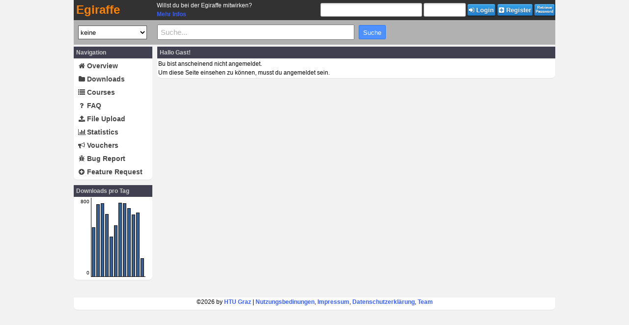

--- FILE ---
content_type: text/html; charset=UTF-8
request_url: https://egiraffe.at/index.php?page=uni/user_site.php&show_user=15835
body_size: 3543
content:
<!DOCTYPE html PUBLIC "-//W3C//DTD XHTML 1.0 Transitional//EN"
        "http://www.w3.org/TR/xhtml1/DTD/xhtml1-transitional.dtd">
<html xmlns="http://www.w3.org/1999/xhtml" xml:lang="en" lang="en"> 
<head>
	<title>EGIRAFFE - Das Skripten Netzwerk</title>
	<meta http-equiv="content-type" content="text/html; charset=UTF-8"/>
	<meta name="Content-Language" content="de"/>
	<meta name="Author" content="HTU Graz" />
	<link href="format.css?1317012026" rel="stylesheet" type="text/css"/>
	<link rel="apple-touch-icon-precomposed" href="logos/Icon_iPad.png"/>
	<link rel="shortcut icon" href="/favicon.ico"/>	
	<link type="text/css" href="libs/jquery/jquery.qtip-3.0.3.min.css" rel="stylesheet"/>
	<link rel="image_src" href="/logos/Stempel128.png" /> 	
	<script src="libs/jquery/jquery-3.2.1.min.js" type="text/javascript"></script>
	<script src="libs/jquery/jquery.browser.js" type="text/javascript"></script>
	<script src="libs/jquery/jquery.expander.js" type="text/javascript"></script>
	<script src="libs/jquery/jquery-ui-1.12.1/jquery-ui.min.js" type="text/javascript"></script>
	<script src="libs/jquery/jquery.qtip-3.0.3.min.js" type="text/javascript"></script>
	<link type="text/css" href="libs/jquery/jquery-ui-1.12.1/jquery-ui.min.css" rel="stylesheet"/>
	<script src="libs/jquery/jquery.Jcrop-0.9.12.js" type="text/javascript"></script>
	<link href="libs/jquery/jquery.Jcrop-0.9.12.css" rel="stylesheet" type="text/css"/>
	<link href="libs/font-awesome/4.7/css/font-awesome.min.css" rel="stylesheet" type="text/css"/>
	<script type="text/javascript">
		var MyAvatar30 = '<img src="/avatars/avatars_get.php?action=GetPicture&user_id=0&amp;size=30&amp;cache=true" border="0" height="30" width="30">';
		var MyAvatar60 = '<img src="/avatars/avatars_get.php?action=GetPicture&user_id=0&amp;size=60&amp;cache=true" border="0" height="60" width="60">';
		var UserID = '1';
		var UserName = 'Anonym';
		var ServerTimestamp = '1768656478';
		var ScriptStartTimestamp = Math.round(+new Date()/1000);
	</script>
	<script src="functions.js?1317012026" type="text/javascript"></script>
	<script src="header.js?1317012026" type="text/javascript"></script>
	<script src="uni/user_files.js?0117012026" type="text/javascript"></script>
	<script src="uni/file_edit.js?0117012026" type="text/javascript"></script>
	<script src="uni/file_upload_main.js?1317012026"></script>
		<script src="discsys/discussion.js?1317012026" type="text/javascript"></script>		
</head>



<body id="body" style="margin:0px; padding:0px;">

		<div id="HeaderArea" class="HeaderArea">
			<div class="HeaderAreaCenter" id="HeaderAreaCenter">
					
	<table class="HeaderMain">
		<tr>
			<td style="width:160px; padding:0px;">
				<div style="padding-left:5px;">
					<a href="/index.php"><span class="EgiraffeMain">Egiraffe</span></a>		
				</div>
			</td>
			<td style="width:315px; padding:0px; text-align:left; padding-left:11px;">
				<!--<span style="color:#e52719;">Am Freitag den 05.08.2022 zwischen 15h-17h werden umfangreiche Wartungsarbeiten durchgeführt.<br> Die Webseite ist in diesen Zeitraum vorübergehend nicht erreichbar. Wir bitten um Verständnis.</span>-->
				<span style="color:#FFFFFF;">Willst du bei der Egiraffe mitwirken? <br>  <a href="https://htugraz.at/mitmachen/gesucht/#c373737">Mehr Infos</a></span>
			</td>
							<td style="width:505px; margin:0px; padding:0px;">
					<input type="hidden" name="select_uni" id="select_uni" value="-1" />
					<table style="padding:0px; margin-left:auto; margin-right:0px; margin-top:0px; margin-bottom:0px; border:none; border-collapse:collapse;">
						<tr>
							<td>
								<form style="display:inline; margin:0px; padding:0px;" action="/index.php?page=uni/user_site.php&datei=0&fach=0&show_user=0" method="post">
								<table style="padding:0px; margin:0px;border:none; border-collapse:collapse;">
									<tr>
										<td>
											<input class="Input_Clear" style="padding-right:3px; width:200px;" type="text" name="useremail" rel="tooltip_header_login" data-placement="bottom" data-original-title="Dein Benutzername oder deine E-Mail-Adresse" />
											<input class="Input_Clear" style="width:80px;" type="password" name="password" rel="tooltip_header_login" data-placement="bottom" data-original-title="Dein Passwort" />
											<script type='text/javascript'>
												 $(document).ready(function () {
												 if ($("[rel=tooltip_header_login]").length) {
												 $("[rel=tooltip_header_login]").tooltip({delay: { show:0, hide:0 }, placement: 'bottom', trigger:'focus', html: false});
												 }
											   });
											</script>
										</td>
										<td>
											<button class="Button_Blue" style="margin-left:1px; height:24px; padding:2px;" type="submit" value="Submit" name="login" />
												<i class="fa fa-sign-in"></i> <b>Login</b>
											</button>	
										</td>
									</tr>
								</table>
								</form>
							</td>
							<td>
								<form style="display:inline; margin:0px" action="/index.php?page=register.php" method="post">
									<button class="Button_Blue" style="margin-left:1px; height:24px; padding:2px;" type="submit" value="Registrierung" name="Registrierung" />
										<i class="fa fa-plus-square"></i> Register
									</button>
								</form>
							</td>
							<td>
								<form style="display:inline; margin:0px" action="/index.php?page=passwordrecovery.php" method="post">
									<button class="Button_Blue" style="margin-left:1px; height:24px; padding:2px;" type="submit" value="Passwort_abfragen" name="Passwort_abfragen" />
										<span style="font-size:8px; line-height: 1.1">Retrieve<br />Password</span>
									</button>
								</form>
							</td>
						</tr>
					</table>
				</td>
						</tr>
	</table>
	

	<table class="HeaderSearch">
		<tr>
			<td style="width:152px; text-align:center;">
				<script src="/uni/main_suche.js?0117012026" type="text/javascript"></script>
				<select style="height:28px; width:140px; background-color:#FFFFFF; color:#000000;" name="select_uni" id="select_uni" OnChange="select_uni_onchange()"><option style="background-color:#FFFFFF; color:#000000;" value="-1"selected="selected">Alle Unis</option><option style="background-color:#9ACD32; color:#000000;" value="8">FH Campus 02</option><option style="background-color:#D4002D; color:#000000;" value="7">FH Joanneum</option><option style="background-color:#000000; color:#FFFFFF;" value="0"selected="selected">keine</option><option style="background-color:#E3D920; color:#000000;" value="2">KF Uni</option><option style="background-color:#FFE700; color:#000000;" value="4">Kunst Uni Graz</option><option style="background-color:#A0D252; color:#000000;" value="3">Med Uni Graz</option><option style="background-color:#E4134C; color:#000000;" value="1">TU Graz</option><option style="background-color:#0F6799; color:#FFFFFF;" value="6">TU Wien</option><option style="background-color:#CC7520; color:#000000;" value="10">Uni Klagenfurt</option><option style="background-color:#AA7520; color:#000000;" value="11">Uni Innsbruck</option><option style="background-color:#008147; color:#000000;" value="5">Uni Salzburg</option><option style="background-color:#007520; color:#000000;" value="9">Uni Wien</option></select>			</td>
			<td>
				<script src="/uni/main_suche.js?0117012026" type="text/javascript"></script>
				<div id="MainSuchPlatz" style="margin-left:11px;">
					<input type="text" id="MainSuchFeld" name="MainSuchFeld" size="50" maxlength="50" autocomplete="off" value="Suche..." style="width:390px; height:25px; color:#B1B1B1; font-size:15px; padding-left:5px;" onblur="MainSuche_OnBlur()" onkeyup="MainSuche_OnKeyup()" onclick="MainSuche_OnClick()" />
					<input type="button" class="HeaderSearchbtn" name="btn_search" value="Suche">
				</div>
			</td>
		</tr>
	</table>
				</div>
		</div>	
				<div class="MainArea">		
			<div id="LeftArea" style="position:relative; float:left; width:160px; padding:0px; margin:0px; text-align:left; border:0px solid #000000; z-index:1;">
					<table class="TabDesignTable" style="width: 100%;">
		<tr class="TabDesignTitleRow">
			<td class="TabDesignTitleCell">
				Navigation
			</td>
		</tr>
		<tr>
			<td class="TabDesignContentCell">
				<table cellspacing="0" border="0" width="100%">	
					<tr>
						<td class="HoverNavigation">
							<a class="NavLink" href="/index.php?page=homep.php"><div style="width:14px; display:inline-block; text-align:center;"><i class="fa fa-home"></i></div> Overview</a>
						</td>
					</tr>
					<tr>
						<td class="HoverNavigation">
							<a class="NavLink" href="/index.php?page=uni/user_downloads.php"><div style="width:14px; display:inline-block; text-align:center;"><i class="fa fa-folder"></i></div> Downloads</a>
						</td>
					</tr>
					<tr>
						<td class="HoverNavigation">
							<a class="NavLink" href="/index.php?page=uni/main.php"><div style="width:14px; display:inline-block; text-align:center;"><i class="fa fa-list"></i></div> Courses</a>
						</td>
					</tr>
					<tr>
						<td class="HoverNavigation">
							<a class="NavLink" href="/index.php?page=faq.php"><div style="width:14px; display:inline-block; text-align:center;"><i class="fa fa-question"></i></div> FAQ</a>
						</td>
					</tr>				
					<tr>
						<td class="HoverNavigation">
							<a class="NavLink" href="/index.php?page=uni/main_uploadsite.php"><div style="width:14px; display:inline-block; text-align:center;"><i class="fa fa-upload"></i></div> File Upload</a>	
						</td>
					</tr>	
					<tr>
						<td class="HoverNavigation">
							<a class="NavLink" href="/index.php?page=statistik.php"><div style="width:14px; display:inline-block; text-align:center;"><i class="fa fa-bar-chart"></i></div> Statistics</a>	
						</td>
					</tr>
					<tr>
						<td class="HoverNavigation">
							<a class="NavLink" href="/index.php?page=coupon.php"><div style="width:14px; display:inline-block; text-align:center;"><i class="fa fa-bullhorn"></i></div> Vouchers</a>	
						</td>
					</tr>
					<tr>
						<td class="HoverNavigation">
							<a class="NavLink"  target="_BLANK" href="https://gitlab.tugraz.at/htu-edv/egiraffe/-/issues"><div style="width:14px; display:inline-block; text-align:center;"><i class="fa fa-bug"></i></div> Bug Report</a>	
						</td>
					</tr>
					<tr>
						<td class="HoverNavigation">
							<a class="NavLink"  target="_BLANK" href="https://gitlab.tugraz.at/htu-edv/egiraffe/-/issues"><div style="width:14px; display:inline-block; text-align:center;"><i class="fa fa-plus-circle"></i></div> Feature Request</a>	
						</td>
					</tr>
				</table>
			</td>
		</tr>
	</table> 
				</td>
		</tr>
	<script type='text/javascript'>
$(document).ready(function() {
	$(".PlotBar").mouseover(function(){$(this).effect("highlight", {"color":"#D8D8D8"});});
});
</script>
	<table class="TabDesignTable" style="width: 100%;">
		<tr class="TabDesignTitleRow">
			<td class="TabDesignTitleCell">
				Downloads pro Tag
			</td>
		</tr>	
		<tr>
			<td class="TabDesignContentCell">
				<div style="height:165px; padding:0px; border:0px solid black;"><table style="border-collapse:collapse; padding:0px; margin:0px; border:0px solid black;"><tr><td style="height:158px; max-height:158px; width:30px; overflow:hidden; vertical-align:bottom; text-align:right; padding:0px; padding-right:3px; margin:0px; border:0px solid black;"><div style="font-size:10px; height:145px;">800</div><div style="font-size:10px;">0</div></td><td style="height:158px; max-height:158px; overflow:hidden; vertical-align:bottom; border:0px solid black; border-bottom:1px solid black; border-left:1px solid black; padding-bottom:0px; padding-left:1px; margin-bottom:0px;"><div class="PlotBar" rel="tooltip" title="6.01.2026: 536 Downloads" style="display:inline-block; width:5px; height:100px; padding:0px; margin:0px; margin-bottom:-2px; background-color:#376092; border:1px solid #000000;"></div><div style="display:inline-block; width:2px; height:150px; padding:0px; margin:0px; margin-bottom:-2px;"></div><div class="PlotBar" rel="tooltip" title="7.01.2026: 784 Downloads" style="display:inline-block; width:5px; height:147px; padding:0px; margin:0px; margin-bottom:-2px; background-color:#376092; border:1px solid #000000;"></div><div style="display:inline-block; width:2px; height:150px; padding:0px; margin:0px; margin-bottom:-2px;"></div><div class="PlotBar" rel="tooltip" title="8.01.2026: 795 Downloads" style="display:inline-block; width:5px; height:149px; padding:0px; margin:0px; margin-bottom:-2px; background-color:#376092; border:1px solid #000000;"></div><div style="display:inline-block; width:2px; height:150px; padding:0px; margin:0px; margin-bottom:-2px;"></div><div class="PlotBar" rel="tooltip" title="9.01.2026: 681 Downloads" style="display:inline-block; width:5px; height:127px; padding:0px; margin:0px; margin-bottom:-2px; background-color:#376092; border:1px solid #000000;"></div><div style="display:inline-block; width:2px; height:150px; padding:0px; margin:0px; margin-bottom:-2px;"></div><div class="PlotBar" rel="tooltip" title="10.01.2026: 434 Downloads" style="display:inline-block; width:5px; height:81px; padding:0px; margin:0px; margin-bottom:-2px; background-color:#376092; border:1px solid #000000;"></div><div style="display:inline-block; width:2px; height:150px; padding:0px; margin:0px; margin-bottom:-2px;"></div><div class="PlotBar" rel="tooltip" title="11.01.2026: 558 Downloads" style="display:inline-block; width:5px; height:104px; padding:0px; margin:0px; margin-bottom:-2px; background-color:#376092; border:1px solid #000000;"></div><div style="display:inline-block; width:2px; height:150px; padding:0px; margin:0px; margin-bottom:-2px;"></div><div class="PlotBar" rel="tooltip" title="12.01.2026: 800 Downloads" style="display:inline-block; width:5px; height:150px; padding:0px; margin:0px; margin-bottom:-2px; background-color:#376092; border:1px solid #000000;"></div><div style="display:inline-block; width:2px; height:150px; padding:0px; margin:0px; margin-bottom:-2px;"></div><div class="PlotBar" rel="tooltip" title="13.01.2026: 797 Downloads" style="display:inline-block; width:5px; height:149px; padding:0px; margin:0px; margin-bottom:-2px; background-color:#376092; border:1px solid #000000;"></div><div style="display:inline-block; width:2px; height:150px; padding:0px; margin:0px; margin-bottom:-2px;"></div><div class="PlotBar" rel="tooltip" title="14.01.2026: 746 Downloads" style="display:inline-block; width:5px; height:139px; padding:0px; margin:0px; margin-bottom:-2px; background-color:#376092; border:1px solid #000000;"></div><div style="display:inline-block; width:2px; height:150px; padding:0px; margin:0px; margin-bottom:-2px;"></div><div class="PlotBar" rel="tooltip" title="15.01.2026: 677 Downloads" style="display:inline-block; width:5px; height:126px; padding:0px; margin:0px; margin-bottom:-2px; background-color:#376092; border:1px solid #000000;"></div><div style="display:inline-block; width:2px; height:150px; padding:0px; margin:0px; margin-bottom:-2px;"></div><div class="PlotBar" rel="tooltip" title="16.01.2026: 698 Downloads" style="display:inline-block; width:5px; height:130px; padding:0px; margin:0px; margin-bottom:-2px; background-color:#376092; border:1px solid #000000;"></div><div style="display:inline-block; width:2px; height:150px; padding:0px; margin:0px; margin-bottom:-2px;"></div><div class="PlotBar" rel="tooltip" title="17.01.2026: 199 Downloads" style="display:inline-block; width:5px; height:37px; padding:0px; margin:0px; margin-bottom:-2px; background-color:#376092; border:1px solid #000000;"></div><div style="display:inline-block; width:2px; height:150px; padding:0px; margin:0px; margin-bottom:-2px;"></div></td></tr></table></div>			</td>
		</tr>
	</table>
					<div style="height:25px;"></div>
			</div>
			
		<div id="MainArea" class="MainArea1"><table class="TabDesignTable" width="100%" cellpadding="2" cellspacing="0" border="0"><tr class="TabDesignTitleRow"><td class="TabDesignTitleCell">Hallo Gast!</td></tr><tr><td class="TabDesignContentCell">Bu bist anscheinend nicht angemeldet.<br />Um diese Seite einsehen zu können, musst du angemeldet sein.<br /></td></tr></table>		</div>
	
				<div class="TabDesignTable" style="position:static; clear:both; width:100%; height:25px; padding:0px; margin:0px; margin-top:10px; text-align:center; z-index:2;">
				&copy;2026 by <a href="https://htugraz.at">HTU Graz</a> | 
				<a href="/index.php?page=impressum/nutzungsbedingungen.php">Nutzungsbedinungen</a>, <a href="/index.php?page=impressum/inhaber.html">Impressum</a>, <a href="/index.php?page=datenschutz.html">Datenschutzerklärung</a>, <a href="/index.php?page=team/team.php">Team</a>
			</div>
		</div>
		</body>
</html>


--- FILE ---
content_type: text/css; charset=utf-8
request_url: https://egiraffe.at/format.css?1317012026
body_size: 18019
content:
/* CSS Document */
body
{
	font-family: verdana, arial, helvetica, sans-serif;
	font-size:12px;
	line-height: 1.5; 
	text-align:left;
	background-color:#F2F2F2;
 }

h1 {font-size:18px;color:#000000;margin-bottom:0px;margin-top:0px;}
h2 {font-size:16px;color:#000000;}
h3 {font-size:14px;color:#000000;}
p {margin-top:0px;}

code {font-size:14px;color:#0000ff;}

pre
{
	 font-size:14px;
	 color:#0000ff;
}

form 
{ 
   margin: 0px;
   padding: 0px;
   border: 0px solid #000000;
   outline: #000000 solid 0px;
}

select, radio
{ 
   background-color: #FFFFFF; 
   margin: 0px;
   padding: 0px;
   color: #333333; 
   border: 1px solid #555555;
   outline: none;
}

select
{ 
   height: 20px;
}

abbr[title], acronym[title] {
     border-bottom-width: 0;
}

/*Linkformat allgemein###############################################*/
a, a:link, a:visited, a:active, a:hover
{ 
	text-decoration:none;
	font-weight:bold;
	color:#355EFF;
	font-size:12px;
}

a:active, a:hover
{ 
	text-decoration:underline;
  	color:#B35E0C;
}

.dummylink
{ 
	text-decoration:none;
	font-weight:bold;
	color:#355EFF;
	font-size:12px;
	cursor:pointer;
}

.dummylink:hover
{ 
	text-decoration:underline;
  	color:#B35E0C;
}


button::-moz-focus-inner { 
  border: 40;
  padding: 0;
}

.Button_Blue
{
	-webkit-appearance: none;

	border-top:1px #236FAC solid;
	border-right:1px #19629D solid;
	border-left:1px #19629D solid;
	border-bottom:1px #18619C solid;
	
	filter: progid:DXImageTransform.Microsoft.gradient(startColorstr='#34a1e7', endColorstr='#2382cf');
	
	background:#2382CF;
	background:-webkit-gradient(linear, left top, left bottom, from(#34A1E7), to(#2382CF));
	background:-moz-linear-gradient(top, #34A1E7, #2382CF);

	text-shadow:#345580 0 1px 2px;
	-webkit-text-shadow: #345580 0 1px 2px;
	-moz-text-shadow: #345580 0 1px 2px;
	
	box-shadow: 0 2px 2px rgba(0, 0, 0, .3), inset 0 1px 0 #80C5F0;
	-moz-box-shadow: 0 2px 2px rgba(0, 0, 0, .3), inset 0 1px 0 #80C5F0;
	-webkit-box-shadow: 0 2px 2px rgba(0, 0, 0, .3), inset 0 1px 0 #80C5F0;
	
	border-radius:3px;
	-webkit-border-radius:3px;
	-moz-border-radius:3px;
	
	color:white;
	text-align:center;
	padding:5px 16px;
	font-size:13px;
	font-weight:600;
	cursor:pointer;
	
	overflow:visible;
	
	font-family: tahoma, sans-serif;
	
	height:30px;
}

.Button_Blue:hover
{
	-webkit-appearance: none;
	border:1px #444488 solid;
	background:#2382CF;
	color:#EEEEEE;
}

.Button_Blue:focus
{
	-webkit-appearance: none;
	
	border-top:1px #236FAC solid;
	border-right:1px #19629D solid;
	border-left:1px #19629D solid;
	border-bottom:1px #18619C solid;
	
	background:#2382CF;
	color:#EEEEEE;
}

.Button_Blue:active
{
	-webkit-appearance: none;
	
	border:1px #222266 solid;
	background:#1372BF;
	
	box-shadow: 0 0px 0px rgba(0, 0, 0, .3), inset 0 1px 0 #80C5F0;
	-moz-box-shadow: 0 0px 0px rgba(0, 0, 0, .3), inset 0 1px 0 #80C5F0;
	-webkit-box-shadow: 0 0px 0px rgba(0, 0, 0, .3), inset 0 1px 0 #80C5F0;
	
	color:#FFFFFF;
}

.Button_Grey
{
	-webkit-appearance: none;
	
	border-top:1px #8B8B8B solid;
	border-right:1px #6B6B6B solid;
	border-left:1px #6B6B6B solid;
	border-bottom:1px #5F5F5F solid;
	
	filter: progid:DXImageTransform.Microsoft.gradient(startColorstr='#DADADA', endColorstr='#B6B6B6');
	
	background:#DADADA;
	background:-webkit-gradient(linear, left top, left bottom, from(#DADADA), to(#B6B6B6));
	background:-moz-linear-gradient(top, #DADADA, #B6B6B6);

	text-shadow:#A3A3A3 0 1px 1px;
	-webkit-text-shadow: #A3A3A3 0 1px 1px;
	-moz-text-shadow: #A3A3A3 0 1px 1px;
	
	box-shadow: 0 2px 2px rgba(0, 0, 0, .3), inset 0 1px 0 #D6D6D6;
	-moz-box-shadow: 0 2px 2px rgba(0, 0, 0, .3), inset 0 1px 0 #D6D6D6;
	-webkit-box-shadow: 0 2px 2px rgba(0, 0, 0, .3), inset 0 1px 0 #D6D6D6;
	
	border-radius:3px;
	-webkit-border-radius:3px;
	-moz-border-radius:3px;
	
	color:white;
	text-align:center;
	padding:5px 16px;
	font-size:13px;
	font-weight:600;
	cursor:pointer;
	
	overflow:visible;
	
	font-family: tahoma, sans-serif;
	
	height:30px;
}

.Button_Grey:hover
{
	-webkit-appearance: none;
	
	border:1px #707070 solid;
	background:#B5B5B5;
	color:#EEEEEE;
}

.Button_Grey:focus
{
	-webkit-appearance: none;
		
	border-top:1px #8B8B8B solid;
	border-right:1px #6B6B6B solid;
	border-left:1px #6B6B6B solid;
	border-bottom:1px #5F5F5F solid;
	
	background:#B5B5B5;
	color:#EEEEEE;
}

.Button_Grey:active
{
	-webkit-appearance: none;
	border:1px #606060 solid;
	background:#A0A0A0;
	
	box-shadow: 0 0px 0px rgba(0, 0, 0, .3), inset 0 1px 0 #D3D3D3;
	-moz-box-shadow: 0 0px 0px rgba(0, 0, 0, .3), inset 0 1px 0 #D3D3D3;
	-webkit-box-shadow: 0 0px 0px rgba(0, 0, 0, .3), inset 0 1px 0 #D3D3D3;
	
	color:#FFFFFF;
}

.Input_Clear
{
	height:22px;
	padding:2px;
	font-size:13px;
	border:1px solid #A1A1A1;
	border-radius: 3px;
	-webkit-border-radius: 3px;
	-moz-border-radius: 3px;
	
	-webkit-appearance: none;
	
	outline: none;
	-moz-box-shadow: 0 0 0 #000, inset 0 3px 3px #eee;
	-webkit-box-shadow: 0 0 0 black, inset 0 3px 3px #EEE;
	box-shadow: 0 0 0 black, inset 0 3px 3px #EEE;
	
	color:#555555;
	background-color:#FFFFFF;
}

.Input_Clear:hover
{
	-webkit-appearance: none;
	border:1px solid #808080;
	background-color:#FFFFDD;
}
.Input_Clear:focus
{
	-webkit-appearance: none;
	border:1px solid #707070;
	background-color:#FFFFCC;
}


.Textarea_Clear
{
	font-size:13px;
	padding:2px;
	border:1px solid #A1A1A1;
	border-radius: 3px;
	-webkit-border-radius: 3px;
	-moz-border-radius: 3px;
	
	outline: none;
	-moz-box-shadow: 0 0 0 #000, inset 0 3px 3px #eee;
	-webkit-box-shadow: 0 0 0 black, inset 0 3px 3px #EEE;
	box-shadow: 0 0 0 black, inset 0 3px 3px #EEE;
	
	color:#555555;
	background-color:#FFFFFF;
}

.Textarea_Clear:hover
{
	border:1px solid #808080;
	background-color:#FFFFDD;
}
.Textarea_Clear:focus
{
	border:1px solid #707070;
	background-color:#FFFFCC;
}

.Select_Clear
{
	font-size:13px;
	height:24px;
	padding:2px;
	border:1px solid #A1A1A1;
	border-radius: 3px;
	-webkit-border-radius: 3px;
	-moz-border-radius: 3px;
	
	outline: none;
	-moz-box-shadow: 0 0 0 #000, inset 0 3px 3px #eee;
	-webkit-box-shadow: 0 0 0 black, inset 0 3px 3px #EEE;
	box-shadow: 0 0 0 black, inset 0 3px 3px #EEE;
	
	color:#555555;
	background-color:#FFFFFF;
}

.Select_Clear:hover
{
	border:1px solid #808080;
	background-color:#FFFFDD;
}
.Select_Clear:focus
{
	border:1px solid #707070;
	background-color:#FFFFCC;
}

/*Font Awesome Additions###############################################*/
.fa-default {font-size:14px; color:#333333;}

.fa-hover {color:#355EFF;}
.fa-hover:hover {color:#B35E0C;}


/*kleinerer Text###############################################*/
.Textklein {font-size:9px;font-weight:normal;color:#000000;}
.Textklein a:link {font-size:9px;font-weight:bold;}
.Textklein a:visited {font-size:9px;font-weight:bold;}
.Textklein a:hover {font-size:9px;font-weight:bold;}
.Textklein a:active {font-size:9px;font-weight:bold;}

/*Tabtitel Text###############################################*/
.TabTitelText {font-size:12px;font-weight:bold;color:#000000;}
.TabTitelText a:link {font-size:12px;font-weight:bold;}
.TabTitelText a:visited {font-size:12px;font-weight:bold;}
.TabTitelText a:hover {font-size:12px;font-weight:bold;}
.TabTitelText a:active {font-size:12px;font-weight:bold;}

/*Text ohne Underline bei Links###############################################*/
.Textnohover {text-decoration:none; color:#555555; font-weight:normal;}
.Textnohover a:link {text-decoration:none; color:#555555; font-weight:normal;}
.Textnohover a:visited {text-decoration:none; color:#555555; font-weight:normal;}
.Textnohover a:hover {text-decoration:none; color:#555555; font-weight:normal;}
.Textnohover a:active {text-decoration:none; color:#555555; font-weight:normal;}

/*Text ohne Fett bei Links###############################################*/
.Textnobold {font-weight:normal;}
.Textnobold a:link {font-weight:normal;}
.Textnobold a:visited {font-weight:normal;}
.Textnobold a:hover {font-weight:normal;}
.Textnobold a:active {font-weight:normal;}

/*Text bei Dateibeschreibung###############################################*/
.TextFileDescription {
color: #303030;
font-size:13px;
}

/*Rating Auswahlverfahren ###############################################*/
.RateStars {background-color:transparent;}
.RateStars:hover {background-color:rgba(252, 252, 11, 0.5);}


/*Recent Topics###############################################*/
.HoverCell:hover{
background-color: #d7e8ed;
}

.HoverCell{
background-color: #FFFFFF;
transition: background-color 0.1s;
-moz-transition: background-color 0.1s;
-webkit-transition: background-color 0.1s;
}

.HoverCellSelected:hover{
background-color: rgb(150, 205, 245);;
}

.HoverCellSelected{
background-color: rgb(211, 211, 211);;
transition: background-color 0.1s;
-moz-transition: background-color 0.1s;
-webkit-transition: background-color 0.1s;
}

/*Notifications ###############################################*/
.HoverCell_Notification_unread:hover{
background-color: #d7e8ed;
}

.HoverCell_Notification_unread{
background-color: #AAFFAA;
}

/*Tab Design###############################################*/
.TabDesign {padding:0px; margin:0px; margin-bottom:10px; border:1px solid #E0E0E0; border-bottom-width:thick; background-color:#FF5555;}
.TabDesignTop{padding:0px; margin:0px; height:20px; border:0px solid #000000; background-color:#FF5555;}


.TabDesignTable {
padding:0px;
margin:0px; 
margin-bottom:10px; 
border:0px solid #E0E0E0; 
border-bottom-width:1px; 
background-color:#FFFFFF;
border-spacing:0px;

transition: box-shadow 1s;
-moz-transition: -moz-box-shadow 1s;
-webkit-transition: -webkit-box-shadow 1s;

-webkit-border-top-right-radius: 0;
-webkit-border-bottom-right-radius: 8px;
-webkit-border-bottom-left-radius: 8px;
-webkit-border-top-left-radius: 0;
-moz-border-radius-topright: 0;
-moz-border-radius-bottomright: 8px;
-moz-border-radius-bottomleft: 8px;
-moz-border-radius-topleft: 0;
border-top-right-radius: 0;
border-bottom-right-radius: 8px;
border-bottom-left-radius: 8px;
border-top-left-radius: 0;
}
.TabDesignTable:hover{
-webkit-box-shadow: 2px 2px 5px #B0B0B0;
-moz-box-shadow: 2px 2px 5px #B0B0B0;
box-shadow: 2px 2px 5px #B0B0B0;
}

.TabDesignTitleRow{
padding:2px; 
margin:0px; 
background-color:#404050; 
text-align:left;
font-family: verdana, arial, helvetica, sans-serif;
font-size: 12px;
font-weight:bold; 
color:#CCCCCC;
}

.TabDesignTitleCell{padding:2px; padding-left:5px; height:20px;}
.TabDesignContentCell{padding:2px; text-align:left;}

/*Dateilisten Design##############################################*/
.SingleFileArea{
transition: background-color 0.3s;
-moz-transition: background-color 0.3s;
-webkit-transition: background-color 0.3s;
}
.SingleFileArea:hover{
background-color:#d7e8ed;
}
.SingleFileArea:focus{
background-color:#d7e8ed;
}

.showonhovertrigger{}
.showonhovertrigger:hover .showonhover{display:block;}

.showonhover{
display:none;
}

.SingleFileArea:hover .showonhover{display:block;}

/*Eigene Downloads Design###############################################*/
.OwnDownloads_Row{
border-bottom:1px solid #CCCCCC;
border-top:1px solid #CCCCCC;
padding-bottom:5px;
padding-top:5px;
}

.OwnDownloads_Row:hover{

}

.OwnDownloads_Row:hover .showonhover{
display:block;
}


/*Kommentar Design###############################################*/
.KommentarMain{background-color: #AECAE1;}
.Kommentar1{background-color: #FFFFFF;}
.Kommentar2{background-color: #FFFFFF;}

/*Bilder Hovertausch###########################width: 20px;####################*/
div.imghover_v10 {
height: 10px;
overflow: hidden;
}

div.imghover_v10  span {
text-decoration: none;
display: block;
height: 10px;
}

div.imghover_v10  span img {
border: 0;
}

div.imghover_v10  span:hover {
margin-top: -10px;
}

div.imghover_v15 {
height: 15px;
overflow: hidden;
}

div.imghover_v15  span {
text-decoration: none;
display: block;
height: 15px;
}

div.imghover_v15  span img {
border: 0;
}

div.imghover_v15  span:hover {
margin-top: -15px;
}

div.imghover_v20 {
height: 20px;
overflow: hidden;
}

div.imghover_v20  span {
text-decoration: none;
display: block;
height: 20px;
}

div.imghover_v20  span img {
border: 0;
}

div.imghover_v20  span:hover {
margin-top: -20px;
}


div.imghover_v25 {
height: 25px;
overflow: hidden;
}

div.imghover_v25  span {
text-decoration: none;
display: block;
height: 25px;
}

div.imghover_v25  span img {
border: 0;
}

div.imghover_v25  span:hover {
margin-top: -25px;
}

div.imghover_v30 {
height: 30px;
overflow: hidden;
}

div.imghover_v30  span {
text-decoration: none;
display: block;
height: 30px;
}

div.imghover_v30  span img {
border: 0;
}

div.imghover_v30  span:hover {
margin-top: -30px;
}
/*Inputfelder Rahmen###############################################*/
.noFocus:focus {outline: none;}

/*Moving Pictures ###############################################*/
.MovingPics_Div1{
width:1200px; 
max-width:1200px; 
overflow:hidden;

perspective: 300;
perspective-origin: 50% 50%;
-webkit-perspective: 300;
-webkit-perspective-origin: 50% 50%;
-o-perspective-origin: 50% 50%;
-moz-perspective: 200;
-moz-perspective-origin: 50% 50%;
-ms-perspective-origin: 50% 50%;
-o-perspective-origin: 50% 50%;
}

.MovingPics_Div2{
-webkit-transform: rotateY(-15deg);
-moz-transform: rotateY(-15deg);
-ms-transform: rotateY(-15deg);
-o-transform: rotateY(-15deg);
}

.MovingPics_Table{
border-collapse:collapse;

transform-style: preserve-3d;
-webkit-transform-style: preserve-3d;
-moz-transform-style: preserve-3d;
-ms-transform-style: preserve-3d;
-o-transform-style: preserve-3d;

transition: all 1.0s linear;
}

#f1_container{
perspective: 1000;
-webkit-perspective: 1000px;
-moz-perspective: 1000px;
-ms-perspective: 1000px;
-o-perspective: 1000px;
position: relative;
width: 150px;
min-width: 150px;
height: 220px;
min-height: 220px;
padding: 10px;
z-index: 1;
}

#f1_card {
width: 100%;
height: 100%;
transform-style: preserve-3d;
-webkit-transform-style: preserve-3d;
-moz-transform-style: preserve-3d;
-ms-transform-style: preserve-3d;
-o-transform-style: preserve-3d;
transition: all 0.5s linear;
-webkit-transition: all 0.5s linear;
-moz-transition: all 0.5s linear;
-ms-transition: all 0.5s linear;
-o-transition: all 0.5s linear;
}
#f1_container:hover #f1_card {
transform: rotateY(180deg);
-webkit-transform: rotateY(180deg);
-moz-transform: rotateY(180deg);
-ms-transform: rotateY(180deg);
-o-transform: rotateY(180deg);
box-shadow: 0px 0px 5px 5px rgba(240, 157, 67, 0.8);
}

.face {
width: 100%;
height: 100%;
position: absolute;
backface-visibility: hidden;
-webkit-backface-visibility: hidden;
-moz-backface-visibility: hidden;
-ms-backface-visibility: hidden;
-o-backface-visibility: hidden;
background-color:#FFFFFF;
opacity:0.3;
}

.back {
width: 100%;
height: 100%;
background-color:#FFFFFF;
opacity:1.0;
}

.face.back {
display: block;
transform: rotateY(180deg);
-webkit-transform: rotateY(180deg);
-moz-transform: rotateY(180deg);
-ms-transform: rotateY(180deg);
-o-transform: rotateY(180deg);
box-sizing: border-box;
-webkit-box-sizing: border-box;
-moz-box-sizing: border-box;
-o-box-sizing: border-box;
padding: 10px;
text-align: center;
}

/*SEITENLEISTE ####################################################*/
.LeftAreaMod{color:#fe8100;font-size:14px;}
.LeftAreaGMod {color:#78be4e;font-size:14px;}
.LeftAreaAdmin{color:#DB351F;font-size:14px;}
.HoverNavigation{border-left: 5px solid #ffffff; padding-top:3px; padding-bottom:3px; padding-left:2px;}
.HoverNavigation:hover{border-left: 5px solid #fe8100;}
a.NavLink{
font-size:14px;
color:#464646;
text-decoration: none;
}
a.NavLink:hover {
font-size:14px;
color:#000000;
text-decoration: none;
}

/*HEADER ##########################################################*/
.HeaderArea{
position:fixed;
top:0px;
left:0px;
width:100%;
height:41px;
padding:0px;
margin:0px;
border:0px solid #000000;
z-index:3;
}
.HeaderMain{
border:none;
margin:0px;
padding:0px;
border-collapse:collapse;
height:41px;
overflow-y:hidden;
background-color:#323232;
}
.HeaderSearch{
background-color:#B1B1B1;
width:100%;
height:50px;
}
.HeaderSearchbtn{
background-color: rgb(77, 144, 254);
border: 1px solid rgb(48, 121, 237);
color: rgb(255, 255, 255);
display: inline-block;
height: 29px;
line-height: 29px;
font-size:13px;
min-width: 54px;
padding: 0px 8px;
text-align: center;
text-decoration: none;
-moz-user-select: none;
border-radius: 2px 2px 2px 2px;
margin-left: 6px;
-webkit-appearance: button;
}
.HeaderSearchbtn:active{
box-shadow: inset 0 2px 2px rgba(0,0,0,0.3);
}

.HeaderAreaCenter{
position:relative; 
width:980px; 
margin-left:auto; 
margin-top:0px; 
margin-right:auto; 
padding:0px; 
border:0px solid #000000; 
height:41px;
}
.EgiraffeMain{
font-size:24px;
color:#fe8100;
}
.EgiraffeMain :link, :visited {color:#fe8100;}
.HeaderCreditsRed{background-color:#DB351F;height:21px;padding-top:2px;}
.HeaderCreditsOrange{background-color:#fe8100;height:21px;padding-top:2px;}
.HeaderCreditsGreen{background-color:#78be4e;height:21px;padding-top:2px;}
.CreditContainer{
display:inline-block;
cursor:pointer;
text-align:center;
width:80px;
border:1px solid #b1b1b1;
color:#323232;
font-weight:bold;
height:23px;
}
.HeaderButton{
    position: relative;
    border-style: solid dashed dashed;
    border-right: 8px dashed transparent;
    border-color: rgb(192, 192, 192) transparent transparent;
    display: inline-block;
    font-size: 0px;
    height: 0px;
    line-height: 0;
    width: 0px;
    border-width: 10px 8px 0px;
}
.HeaderButton:hover{
    position: relative;
    border-style: solid dashed dashed;
    border-right: 8px dashed transparent;
    border-color: rgb(255, 255, 255) transparent transparent;
    display: inline-block;
    font-size: 0px;
    height: 0px;
    line-height: 0;
    width: 0px;
    border-width: 10px 8px 0px;
}
/*MAIN ##########################################################*/
.MainArea{
position:static;
padding-top:95px;
width:980px;
margin-left:auto;
margin-right:auto;
}
.MainArea1{
position:relative;
float:right;
width:810px;
padding:0px;
margin:0px;
text-align:left;
border:0px solid #000000;
z-index:1;
}

.MainArea2{
width:810px;
padding:0px;
margin:0px;
text-align:left;
border:0px solid #000000;
background-color:#FFFFFF;
z-index:1;
}

--- FILE ---
content_type: text/javascript; charset=utf-8
request_url: https://egiraffe.at/uni/file_upload_main.js?1317012026
body_size: 18903
content:
$(document).ready(function() {
	if ( $("#drop-box-overlay").length > 0 )
	{initDnD();}
	
	$("#fileselecttrigger").click(function () {
		$("#fileToUpload").trigger('click');
	});
});

var bytesUploaded = 0;
var bytesTotal = 0;
var previousBytesLoaded = 0;
var intervalTimer = 0;

function initDnD()
{
	// Add drag handling to target elements
	document.getElementById("body").addEventListener("dragenter", onDragEnter, false);
	document.getElementById("drop-box-overlay").addEventListener("dragleave", onDragLeave, false);
	document.getElementById("drop-box-overlay").addEventListener("dragover", noopHandler, false);
	
	// Add drop handling
	document.getElementById("drop-box-overlay").addEventListener("drop", UploadsAddDrop, false);
}

function noopHandler(evt)
{
	evt.stopPropagation();
	evt.preventDefault();
}

function onDragEnter(evt)
{
    $("#drop-box-overlay").fadeIn(125);
}

function onDragLeave(evt)
{
	//flicker prevention
	if(evt.pageX < 10 || evt.pageY < 10 || $(window).width() - evt.pageX < 10  || $(window).height - evt.pageY < 10) {
		$("#drop-box-overlay").fadeOut(125);
	}
}

//#####################################################################################################

function fileSelected()
{
	var files = document.getElementById('fileToUpload').files;
	if(files) 
	{
		var Output = '';
		for (var x = 0; x < document.getElementById('fileToUpload').files.length; x++) //for each file once
		{
			Output += '<br />'
			var file = files[x];
			var fileSize = 0;
			if (file.size > 1024 * 1024)
			  fileSize = (Math.round(file.size * 100 / (1024 * 1024)) / 100).toString() + 'MB';
			else
			  fileSize = (Math.round(file.size * 100 / 1024) / 100).toString() + 'KB';
				  
			Output += 'Name: ' + file.name + '<br />';
			Output += 'Size: ' + fileSize + '<br />';
			Output += 'Type: ' + file.type + '<br /><br />';
		}
		$('#SelectedFiles').html(Output);
		
		if(Output != '')
		{$('#upload_file_form_button').show();}
		else
		{$('#upload_file_form_button').hide();}
	}	
}

//UploadsTable
//ID  |   Status   |  Completion    |  Name          |  Size  |  file  |  DB ID  | ShowMessage | Message
//0   |   0        |  0%            |  IMG123.jpg    |  21324 |  blob  |  3210   |      1      | Erfolg

//Status: 0=pending; 1=active; 2=finished1; 3=finished2; 4=error1; 5=error2; 6=canceled1; 7=canceled2

var UploadsTable = new Array();
var UploadsTimer = setInterval(UploadsHanlder, 200);

var UploadsFlag = 0;

function UploadsHanlder()
{
	//Anything to do?
	for(var i = 0, length = UploadsTable.length; i < length; i++)
	{
		if(UploadsTable[i][1] == 1)
		{break;}
		if(UploadsTable[i][1] == 0)
		{
			//Mark as active
			UploadsTable[i][1] = 1;
			
			//Start Upload
			UploadsStart(i,UploadsTable[i][5]);
			break;
		}
	}
	
	//Update Table
	var Output = '';
	for(var i = 0, length = UploadsTable.length; i < length; i++)
	{
		if(UploadsTable[i][1] == 1)	//Active
		{
			if(UploadsTable[i][2] > 0)
			{
				$("#UploadsTableBar_"+i).progressbar({value: UploadsTable[i][2]});
			}
		}
		if(UploadsTable[i][1] == 2)	//Finished
		{
			UploadsTable[i][1] = 3;
			$("#UploadsTableBar_"+i).hide('blind',1000);
			$("#UploadsTable_"+i).animate({backgroundColor: "#00FF00"},3000);
			$("#UploadsTableCancel_"+i).hide('blind',1000);

			$("#UploadsTableEditButton1_"+i).show(500);
			$("#UploadsTableEditButton1_"+i).click(LoadFileEditIFrame(i,UploadsTable[i][6]));
			
			$("#UploadsTableEditButton2_"+i).click(UnLoadFileEditIFrame(i));
			
			$("#UploadsTableName_"+i).html(UploadsTable[i][3]+' (<a href="uni/download.php?datei='+UploadsTable[i][6]+'" target="_blank">Probedownload</a>)');
			
		}
		if(UploadsTable[i][1] == 4)	//Error
		{
			UploadsTable[i][1] = 5;
			$("#UploadsTable_"+i).animate({backgroundColor: "#FF0000"},3000);
			$("#UploadsTableCancel_"+i).hide('blind',1000);
			
			if(UploadsTable[i][7] == 1)
			{alert(UploadsTable[i][8]);}
			
			$("#UploadsTableBar_"+i).hide();
		}
		if(UploadsTable[i][1] == 6)	//Abbruch
		{
			UploadsTable[i][1] = 7;

			$("#UploadsTableBar_"+i).hide('blind',1000);
			$("#UploadsTable_"+i).animate({backgroundColor: "#888888"},3000);
			$("#UploadsTableCancel_"+i).hide('blind',1000);
			
			$("#UploadsDiv_"+i).delay(5000).hide('blind',1000);
		}
	}
}

function LoadFileEditIFrame(i,FileID)
{
	return function (evt)
	{
		//alert('Load IFrame');
		
		$("#UploadsTableEditButton1_"+i).hide(500);
		$("#UploadsTableEditButton2_"+i).show(1000);
		
		$.ajax({
			type: 'POST',
			url: "/uni/file_edit_worker.php",
			data: {AJAX: 'true', action: 'GetEditForm', fileid: FileID, reupoption: 0},
			dataType: 'text',
			success: function fileedit_loadform_success(response) {
				var response = jQuery.parseJSON(response);
				$("#UploadsTableIFrame_"+i).html(response["FileEditForm"]);
				$("#UploadsTableIFrame_"+i).show();
			}
		});
	}
}

function UnLoadFileEditIFrame(i)
{
	return function (evt)
	{
		//alert('UnLoad IFrame');
		
		$("#UploadsTableEditButton1_"+i).show(500);
		$("#UploadsTableEditButton2_"+i).hide(500);
		
		$("#UploadsTableIFrame_"+i).hide(500);
		$("#UploadsTableIFrame_"+i).html('');
	}
}


function UploadsAddClick()
{
	//Add further uploads from a click event
	var files = document.getElementById('fileToUpload').files;
	//document.getElementById('fileToUpload').files = '';
	
	$('#fileToUploadDiv').html('');
	$('#fileToUploadDiv').html('<input type="file" name="fileToUpload" id="fileToUpload" multiple="" onchange="fileSelected();"/>');

	if(UserID <= 1)
	{
		alert('Du musst eingeloggt sein um etwas hochladen zu können!');
	}
	else
	{	
		//Process each of the selected files individually
		for(var i = 0, length = files.length; i < length; i++) 
		{
			UploadsAddSingle(files[i]);
		}
	}	
}

function UploadsAddDrop(evt)
{
	//Add further uploads from a drag and drop event
	
	// Consume the event.
	noopHandler(evt);
	
	// Hide overlay
	$("#drop-box-overlay").fadeOut(0);
	
	// Get the dropped files.
	var files = evt.dataTransfer.files;
	
	// If anything is wrong with the dropped files, exit.
	if(typeof files == "undefined" || files.length == 0)
		return;
		
	if(UserID <= 1)
	{
		alert('Du musst eingeloggt sein um etwas hochladen zu können!');
	}
	else
	{
		//Process each of the dropped files individually
		for(var i = 0, length = files.length; i < length; i++) 
		{
			UploadsAddSingle(files[i]);
		}	
	}
}

var PreloadedThumbJPG = new Image();
PreloadedThumbJPG.src = "/pictures/icons_100/jpg.png";
var PreloadedThumbGIF = new Image();
PreloadedThumbGIF.src = "/pictures/icons_100/gif.png";
var PreloadedThumbBMP = new Image();
PreloadedThumbBMP.src = "/pictures/icons_100/bmp.png";
var PreloadedThumbPNG = new Image();
PreloadedThumbPNG.src = "/pictures/icons_100/png.png";
var PreloadedThumbZIP = new Image();
PreloadedThumbZIP.src = "/pictures/icons_100/zip.png";
var PreloadedThumbRAR = new Image();
PreloadedThumbRAR.src = "/pictures/icons_100/rar.png";
var PreloadedThumbDOC = new Image();
PreloadedThumbDOC.src = "/pictures/icons_100/doc.png";
var PreloadedThumbXLS = new Image();
PreloadedThumbXLS.src = "/pictures/icons_100/xls.png";
var PreloadedThumbPPT = new Image();
PreloadedThumbPPT.src = "/pictures/icons_100/ppt.png";
var PreloadedThumbTXT = new Image();
PreloadedThumbTXT.src = "/pictures/icons_100/txt.png";
var PreloadedThumbPDF = new Image();
PreloadedThumbPDF.src = "/pictures/icons_100/pdf.png";
var PreloadedThumbTEX = new Image();
PreloadedThumbTEX.src = "/pictures/icons_100/tex.png";
var PreloadedThumbODT = new Image();
PreloadedThumbODT.src = "/pictures/icons_100/odt.png";

function UploadsAddSingle(file)
{
	//Add a single upload to the table
	var TableRow = new Array(3);
	
	TableRow[0] = UploadsTable.length;
	TableRow[1] = 0;
	TableRow[2] = 0;
	TableRow[3] = file.name;
	TableRow[4] = file.size;
	TableRow[5] = file;
	TableRow[6] = 0;
	TableRow[7] = 0;
	TableRow[8] = '';
	
	UploadsTable.push(TableRow);
	
	
	//Generate Table
	var i = UploadsTable.length-1;
	var Output = '<div id="UploadsDiv_'+i+'" style="width:100%;">';
		//if(UploadsTable[i][1] == 3)
		//{Output += '<table id="UploadsTable_'+i+'" style="width:100%; background-color:#00FF00;">';}
		//else
		Output += '<table id="UploadsTable_'+i+'" style="width:100%;">';
			Output += '<tr>';
				Output += '<td rowspan="4" style="width:100px; height:100px; text-align:center;">';
					Output += '<div id="UploadsTableThumb_'+i+'">';
						var FileEnding = UploadsTable[i][3].substr(UploadsTable[i][3].lastIndexOf('.')+1, UploadsTable[i][3].length).toLowerCase();
						switch(FileEnding)
						{
							//jpg|jpeg|gif|bmp|png|zip|rar|doc|docx|xls|xlsx|ppt|pptx|txt|pdf|tex|odt
							case 'jpg': case 'jpeg': 
								Output += '<img src="'+PreloadedThumbJPG.src+'" id="UploadsTableThumbLoadpic_'+i+'" width="100" height="100">';
								Output += '<canvas id="UploadsTableCanvas_'+i+'" width="100" height="100" style="display:none;">Canvas</canvas>';
								var t=setTimeout("UploadsTablePreviewReaderDelayed("+i+")",1000);
								break;
							case 'gif': 
								Output += '<img src="'+PreloadedThumbGIF.src+'" id="UploadsTableThumbLoadpic_'+i+'" width="100" height="100">';
								Output += '<canvas id="UploadsTableCanvas_'+i+'" width="100" height="100" style="display:none;">Canvas</canvas>';
								var t=setTimeout("UploadsTablePreviewReaderDelayed("+i+")",100);
								break;
							case 'png': 
								Output += '<img src="'+PreloadedThumbPNG.src+'" id="UploadsTableThumbLoadpic_'+i+'" width="100" height="100">';
								Output += '<canvas id="UploadsTableCanvas_'+i+'" width="100" height="100" style="display:none;">Canvas</canvas>';
								var t=setTimeout("UploadsTablePreviewReaderDelayed("+i+")",100);
								break;
							case 'bmp':
								Output += '<img src="'+PreloadedThumbBMP.src+'" id="UploadsTableThumbLoadpic_'+i+'" width="100" height="100">';
								Output += '<canvas id="UploadsTableCanvas_'+i+'" width="100" height="100" style="display:none;">Canvas</canvas>';
								var t=setTimeout("UploadsTablePreviewReaderDelayed("+i+")",100);
								break;
							case 'pdf':
								Output += '<img src="'+PreloadedThumbPDF.src+'" id="UploadsTableThumbLoadpic_'+i+'" width="100" height="100">';
								break;
							case 'odt':
								Output += '<img src="'+PreloadedThumbODT.src+'" id="UploadsTableThumbLoadpic_'+i+'" width="100" height="100">';
								break;
							case 'txt':
								Output += '<img src="'+PreloadedThumbTXT.src+'" id="UploadsTableThumbLoadpic_'+i+'" width="100" height="100">';
								break;
							case 'tex':
								Output += '<img src="'+PreloadedThumbTEX.src+'" id="UploadsTableThumbLoadpic_'+i+'" width="100" height="100">';
								break;
							case 'doc': case 'docx':
								Output += '<img src="'+PreloadedThumbDOC.src+'" id="UploadsTableThumbLoadpic_'+i+'" width="100" height="100">';
								break;
							case 'ppt': case 'pptx':
								Output += '<img src="'+PreloadedThumbPPT.src+'" id="UploadsTableThumbLoadpic_'+i+'" width="100" height="100">';
								break;
							case 'xls': case 'xlsx':
								Output += '<img src="'+PreloadedThumbXLS.src+'" id="UploadsTableThumbLoadpic_'+i+'" width="100" height="100">';
								break;
							case 'rar':
								Output += '<img src="'+PreloadedThumbRAR.src+'" id="UploadsTableThumbLoadpic_'+i+'" width="100" height="100">';
								break;	
							case 'zip':
								Output += '<img src="'+PreloadedThumbZIP.src+'" id="UploadsTableThumbLoadpic_'+i+'" width="100" height="100">';
								break;	
							default:
								Output += '<img src="/pictures/Cross_Red.png" width="100" height="100">';
								Output += 'Unerlaubte Dateiendung';
								UploadsTable[i][1] = 4;
								break;
						}
					Output += '</div>';
				Output += '</td>';
				Output += '<td>';
					Output += '<div id="UploadsTableName_'+i+'">';
						Output += UploadsTable[i][3];	//Name
						
						Output += '<div id="UploadsTableCancel_'+i+'" onClick="CancelFileUpload('+UploadsTable[i][0]+');" style="display:inline; float:right;"><input class="Button_Grey" type="button" name="submitbutton" value="Abbrechen" /></div>';
					Output += '</div>';
				Output += '</td>';
			Output += '</tr>';
			Output += '<tr>';
				Output += '<td>';
					Output += '<div id="UploadsTableSize_'+i+'">';
						var fileSize = '';
						if (UploadsTable[i][4] > 1024 * 1024)
						{fileSize = (Math.round(UploadsTable[i][4] * 100 / (1024 * 1024)) / 100).toString() + 'MB';}
						else
						{fileSize = (Math.round(UploadsTable[i][4] * 100 / 1024) / 100).toString() + 'KB';}
						Output += fileSize;
						
						if(UploadsTable[i][4] > 57671680)
						{
							Output += ' Datei ist zu groß!';
							UploadsTable[i][1] = 4;
						}
					Output += '</div>';
				Output += '</td>';
			Output += '</tr>';
			Output += '<tr>';
				Output += '<td>';
					Output += '<div id="UploadsTableBar_'+i+'"></div>';
				Output += '</td>';
			Output += '</tr>';
			Output += '<tr>';
				Output += '<td>';
					Output += '<div id="UploadsTableEdit_'+i+'">';
						Output += '<div id="UploadsTableEditButton1_'+i+'" style="display:none;"><input class="Button_Blue" type="button" name="submitbutton" value="Dateieigenschaften bearbeiten" /></div>';
						Output += '<div id="UploadsTableEditButton2_'+i+'" style="display:none;"><input class="Button_Grey" type="button" name="submitbutton" value="Bearbeiten fertig" /></div>';
					Output += '</div>';
				Output += '</td>';
			Output += '</tr>';
			Output += '<tr>';
				Output += '<td colspan="2">';
					Output += '<div id="UploadsTableIFrame_'+i+'" style="display:none; background-color:white;"></div>';
				Output += '</td>';
			Output += '</tr>';
		Output += '</table>';
	Output += '</div>';
	
	$('#UploadsTable').append(Output);
}

function UploadsTablePreviewReaderDelayed(i)
{
	var reader = new FileReader();

	//Handle errors that might occur while reading the file (before upload).
	reader.onerror = function(evt) 
	{}
	
	reader.onloadend = UploadsTablePreviewReaderOnloadend(i);
	
	// Start reading the image off disk into a Data URI format.
	reader.readAsDataURL(UploadsTable[i][5]);
}

function UploadsTablePreviewReaderOnloadend(i)
{
	return function (evt)
	{
		//$('#UploadsTablePreview_'+i).attr({src: evt.target.result});

		var image = new Image();
		image.src = evt.target.result;
		
		
		image.onload = function()
		{
			var maxWidth = 100,
			maxHeight = 100,
			imageWidth = image.width,
			imageHeight = image.height;

			if (imageWidth > imageHeight) 
			{
				if (imageWidth > maxWidth) 
				{
					imageHeight *= maxWidth / imageWidth;
					imageWidth = maxWidth;
				}
			}
			else 
			{
				if (imageHeight > maxHeight) 
				{
					imageWidth *= maxHeight / imageHeight;
					imageHeight = maxHeight;
				}
			}

			var canvas = document.getElementById('UploadsTableCanvas_'+i);
			canvas.width = imageWidth;
			canvas.height = imageHeight;

			var ctx = canvas.getContext("2d");
			ctx.drawImage(this, 0, 0, imageWidth, imageHeight);
			
			$('#UploadsTableThumbLoadpic_'+i).css('display','none');
			$('#UploadsTableCanvas_'+i).css('display','block');
		}
	}
}

var CurrentUploader;
function UploadsStart(id,file) 
{	
	var xhr = new XMLHttpRequest();
	CurrentUploader = xhr;
	var reader = new FileReader();

	//Handle errors that might occur while reading the file (before upload).
	reader.onerror = function(evt) 
	{
		var message;
		switch(evt.target.error.code) {
			case 1:
				message = file.name + " not found.";
				break;
				
			case 2:
				message = file.name + " has changed on disk, please re-try.";
				break;
				
			case 3:
				messsage = "Upload cancelled.";
				break;
				
			case 4:
				message = "Cannot read " + file.name + ".";
				break;
				
			case 5:
				message = "File too large for browser to upload.";
				break;
		}
		
		//alert(message);

		//Search the active upload and mark it as finished
		for(var i = 0, length = UploadsTable.length; i < length; i++)
		{
			if(UploadsTable[i][1] == 1)
			{
				//mark as error
				UploadsTable[i][1] = 4;
			}
		}
	}
	
	reader.onloadend = function(evt)
	{
		var data = evt.target.result;
		
		xhr.open("POST", "/uni/file_upload_neu.php", true);
		
		//xhr.setRequestHeader("Cache-Control", "no-cache");
		//xhr.setRequestHeader("X-Requested-With", "XMLHttpRequest");
		xhr.setRequestHeader("X-File-Name", file['name']);
		xhr.setRequestHeader("X-File-Size", file['size']);
		
		if(window.CurrentFachID === undefined)
		{CurrentFachID = 0;}
		xhr.setRequestHeader("X-File-FachID", CurrentFachID);
		
		xhr.setRequestHeader("Content-Type", "multipart/form-data");
		
		// event listners
		xhr.upload.addEventListener("progress", uploadProgress, false);
		xhr.addEventListener("load", uploadComplete, false);
		xhr.addEventListener("error", uploadFailed, false);
		xhr.addEventListener("abort", uploadCanceled, false);
		xhr.send(data.match(/,(.*)$/)[1]);
	}
	
	// Start reading the image off disk into a Data URI format.
	reader.readAsDataURL(file);
}

function uploadProgress(evt)
{
	var Completion = '';
	
	if (evt.lengthComputable) 
	{
		var percentComplete = Math.round(evt.loaded * 100 / evt.total);
	}
	else 
	{
		percentComplete = -1;
	}
	
	//Search the active upload and update completion
	for(var i = 0, length = UploadsTable.length; i < length; i++)
	{
		if(UploadsTable[i][1] == 1)
		{
			//update completion
			UploadsTable[i][2] = percentComplete;
		}
	}
}

function uploadComplete(evt)
{
	//This event is raised when the server send back a response 
	//alert(evt.target.responseText);
	
	//Search the active upload and mark it as finished
	for(var i = 0, length = UploadsTable.length; i < length; i++)
	{
		if(UploadsTable[i][1] == 1)
		{
			//mark as finished
			UploadsTable[i][1] = 2;
			
			var response = jQuery.parseJSON(evt.target.responseText);
			
			if(response["Message"] != 'Datei erfolgreich hochgeladen')
			{
				//mark as error
				UploadsTable[i][1] = 4;
			}
			
			//Save DB ID
			UploadsTable[i][6] = response["FileID"];
			UploadsTable[i][7] = response["ShowMessage"];
			UploadsTable[i][8] = response["Message"];
		}
	}
}

function uploadFailed(evt)
{
	alert("There was an error attempting to upload the file.");
}

function uploadCanceled(evt)
{
	//alert("The upload has been canceled by the user or the browser dropped the connection.");
} 

function CancelFileUpload(id)
{
	//Search the active upload 
	for(var i = 0, length = UploadsTable.length; i < length; i++)
	{
		if(UploadsTable[i][1] == 1)
		{
			//if canceled file is currently uploaded stop upload
			if(i == id)
			{
				CurrentUploader.abort();
			}
		}
	}
	UploadsTable[id][1] = 6;
}


--- FILE ---
content_type: text/javascript; charset=utf-8
request_url: https://egiraffe.at/header.js?1317012026
body_size: 3060
content:
$(document).ready(function() 
{
	$('#SettingsButton').qtip({
		content: {
			text: 'Loading...',
				ajax: {
					url: '/header_worker.php',
					type: 'POST',
					once: false,
					data: {action:'GetSettingsPane'}
				}
		},
		style: {classes: 'qtip-tipsy', widget: false, width: 300},
		show: {event: 'click'},
		hide: {event: 'unfocus'},
		position: {my:'top right',at:'bottom center'}
	});
	
	$('#CreditContainer').qtip({
		content: {
			text: 'Loading...',
				ajax: {
					url: '/header_worker.php',
					type: 'POST',
					once: false,
					data: {action:'GetCreditsHistory'},
				}
		},
		style: {classes: 'qtip-light', def: true, widget: false, width: 370},
		show: {event: 'click'},
		hide: {event: 'unfocus'},
		position: {my:'top right',at:'bottom center'}
	});
});

$(window).resize(function(){WindowResize();});

$(document).ready(function() {
	WindowResize();
});

function WindowResize()
{
	//alert($(window).width());
	
	if($(window).width() < 981)
	{
		$('#HeaderArea').css('position','static');
		$('#HeaderArea').css('margin-bottom','-32px');
		$('#HeaderAreaCenter').css('margin-right','auto');
		$('#HeaderAreaCenter').css('margin-left','0px');
	}
	else
	{
		$('#HeaderArea').css('position','fixed');
		$('#HeaderArea').css('margin-bottom','0px');
		$('#HeaderAreaCenter').css('margin-right','auto');
		$('#HeaderAreaCenter').css('margin-left','auto');
	}
}

function refresh_creditstats_timer(FileID)
{
	document.getElementById('DownloadedCheck_'+FileID).innerHTML = '<img hspace="5" vspace="0" style="vertical-align:middle" src="/pictures/Check_Green_18.png" alt="" title="Du hast diese Datei bereits einmal heruntergeladen" />';
	
	var t1=setTimeout("refresh_creditstats()",2000);
	var t2=setTimeout("refresh_creditstats()",5000);
}

function refresh_creditstats()
{
	$.ajax({
		type: 'POST',
		url: "/header_worker.php",
		data: {action: "GetCredits"},
		dataType: 'text',
		success: function refresh_creditstats_success(response) {
			if(response != '')
			{
				document.getElementById('CreditContainer').innerHTML = response;
			}
		}
	});
}

var credithistory_lastmode = 0;
function load_credithistory(mode)
{
	if(mode == 1)
	{
		if(credithistory_lastmode == 0)
		{
			credithistory_lastmode = 1;
			
			$('#CreditHistory').html('<div style="background-color:#EEEEEE; border:1px solid #000000; width:300px; height:200px;">Loading...</div>');
			$.ajax({
				type: 'POST',
				url: "/header_worker.php",
				data: {action: "GetCreditsHistory"},
				dataType: 'text',
				success: function load_credithistory_success(response) {
					if(response != '')
					{
						if(credithistory_lastmode == 1)
						{
							$('#CreditHistory').html(response);
							credithistory_lastmode = 2;
						}
					}
				}
			});	
		}
	}
	else
	{
		$('#CreditHistory').html('');
		credithistory_lastmode = 0;
	}
}

function select_uni_onchange()
{
	$.ajax({
		type: 'POST',
		url: "/header_worker.php",
		data: {AJAX: 'true', action: "SetSelectedUni", uniid: document.getElementById('select_uni').value},
		dataType: 'text',
		success: function select_uni_onchange_success(response) {
			location.reload(true);
		}
	});		
}

--- FILE ---
content_type: text/javascript; charset=utf-8
request_url: https://egiraffe.at/uni/main_suche.js?0117012026
body_size: 2872
content:
var FirstRun = 1; //0: Not first Run   1: First Run
var ContentHeight = 0;
var LastContent = '';
var ContentTyp = 0; //0: Normal   1: Search Result

function MainSuche_OnBlur()
{
	if(document.getElementById('MainSuchFeld').value == '')
	{
		if(ContentTyp == 1)
		{
			document.getElementById('MainArea').innerHTML = LastContent;
			ContentTyp = 0;
		}
	}
	if(document.getElementById('MainSuchFeld').value == '')
	{
		document.getElementById('MainSuchFeld').value='Suche...';
		document.getElementById('MainSuchFeld').style.color = "#A0A0A0";
		
		Bind_FileNameBereich();
	}
}

function MainSuche_OnClick()
{
	if(FirstRun == 1)
	{
		LastContent = document.getElementById('MainArea').innerHTML;
		FirstRun = 0;
	}
	
	document.getElementById('MainSuchFeld').style.color = "#000000";
	if(document.getElementById('MainSuchFeld').value == "Suche..." )
	{document.getElementById('MainSuchFeld').value = "";}
}

var LastMainSucheCounterSent = 0;
var LastMainSucheCounterReceived = 0;
function MainSuche_OnKeyup()
{	
	if(FirstRun == 1)
	{
		LastContent = document.getElementById('MainArea').innerHTML;
		FirstRun = 0;
	}
	
	if((document.getElementById('MainSuchFeld').value == '') || (document.getElementById('MainSuchFeld').value == 'Suche'))
	{
		LastMainSucheCounterSent++;
		LastMainSucheCounterReceived=LastMainSucheCounterSent;
		//document.getElementById("MainSuchFeld").style.backgroundImage = "url('pictures/such_lupe.gif')";
		document.getElementById("MainSuchDelete").innerHTML = " ";
		if(ContentTyp == 1)
		{
			document.getElementById('MainArea').innerHTML = LastContent;
			ContentTyp = 0;
		}
	}
	else
	{
		LastMainSucheCounterSent++;
		//document.getElementById("MainSuchFeld").style.backgroundImage = "url('pictures/loading_dots_16.gif')";
		//document.getElementById("MainSuchDelete").innerHTML = '<img src="/pictures/such_delete.gif" style="cursor: pointer;">';
		
		$.ajax({
			type: 'POST',
			url: "/uni/main_getsuche.php",
			data: {AJAX: 'true', action: "GetSuchErgebnis", suchstring: document.getElementById('MainSuchFeld').value, timestamp: LastMainSucheCounterSent},
			dataType: 'text',
			success: function MainSuche_OnKeyup_success(response) {
				var ResponseArray = response.split('##');
					
				if(parseInt(ResponseArray[1],10) >= LastMainSucheCounterReceived)
				{
					LastMainSucheCounterReceived = parseInt(ResponseArray[1],10);
					document.getElementById('MainArea').innerHTML = ResponseArray[0];
					//document.getElementById("MainSuchFeld").style.backgroundImage = "url('pictures/such_lupe.gif')";
					ContentTyp = 1;
					
					//Bind_SubjectLinks();

					if($.browser.chrome)
					{
						if($('body').scrollTop() > 0)
						{$('body').animate({scrollTop: 0}, 500);}
					}
					else
					{
						if($('html,body').scrollTop() > 0)
						{$('html,body').animate({scrollTop: 0}, 500);}
					}
				}
			}
		});
	}
	
	//Bind_SubjectLinks();
}

function MainSucheDelete_OnClick()
{
	document.getElementById('MainSuchFeld').value = "";
	MainSuche_OnKeyup();
}

--- FILE ---
content_type: text/javascript; charset=utf-8
request_url: https://egiraffe.at/discsys/discussion.js?1317012026
body_size: 11633
content:
var ShownCommentsArray = new Array();
var ShownThreadsFlag = 0;

function discussion_addtopicbuttoun_onclick(TypeID,ContentID)
{
	$.ajax({
		type: 'POST',
		url: "/discsys/discussion_worker.php",
		data: {AJAX: 'true', TypeID: TypeID, ContentID: ContentID, Action: 'GetMainTextentryArea'},
		dataType: 'text',
		success: function discussion_addtopicbuttoun_onclick_success(response) {
			document.getElementById('discussion_mainentryarea_'+TypeID+'_'+ContentID).innerHTML = response;
			discussion_maintextfield_onfocus(TypeID,ContentID);
			discussion_maintextfield_onblur(TypeID,ContentID);
		}
	});
}

function discussion_maintextfield_onfocus(TypeID,ContentID)
{
	if($('#discussion_maintextfield_'+TypeID+'_'+ContentID).val() == 'Schreibe einen Beitrag...')
	{
		$('#discussion_maintextfield_'+TypeID+'_'+ContentID).val('');
		$('#discussion_maintextfieldsendbutton_'+TypeID+'_'+ContentID).show(500);
	}
	
	$('#discussion_maintextfield_'+TypeID+'_'+ContentID).css({color:'#000000', borderColor:'#D5AF07'});
}

function discussion_maintextfield_onblur(TypeID,ContentID)
{
	if($('#discussion_maintextfield_'+TypeID+'_'+ContentID).val() == '')
	{
		$('#discussion_maintextfield_'+TypeID+'_'+ContentID).val('Schreibe einen Beitrag...');
		$('#discussion_maintextfieldsendbutton_'+TypeID+'_'+ContentID).hide(500);
	}
	
	$('#discussion_maintextfield_'+TypeID+'_'+ContentID).css({color:'#A0A0A0', borderColor:'#E0E0E0'});
}

function comment_textfield_show(TypeID,ContentID,ThreadID)
{
	$('#comment_textentryarea_'+TypeID+'_'+ContentID+'_'+ThreadID).show(500);
	$('#comment_textfield_'+TypeID+'_'+ContentID+'_'+ThreadID).focus();
}

function comment_textfield_onfocus(TypeID,ContentID,ThreadID)
{
	if($('#comment_myavatar_'+TypeID+'_'+ContentID+'_'+ThreadID).css('display') != 'block');
	{
		if($('#comment_textfield_'+TypeID+'_'+ContentID+'_'+ThreadID).val() == 'Schreibe eine Antwort...')
		{$('#comment_textfield_'+TypeID+'_'+ContentID+'_'+ThreadID).val('');}
		
		$('#comment_myavatar_'+TypeID+'_'+ContentID+'_'+ThreadID).show(500);
		
		$('#comment_textfieldsendbutton_'+TypeID+'_'+ContentID+'_'+ThreadID).show(500);
		
		$('#comment_textfield_'+TypeID+'_'+ContentID+'_'+ThreadID).css({color:'#000000', borderColor:'#D5AF07'});
	}
}

function comment_textfield_onblur(TypeID,ContentID,ThreadID)
{
	if($('#comment_myavatar_'+TypeID+'_'+ContentID+'_'+ThreadID).css('display') == 'block');
	{
		if($('#comment_textfield_'+TypeID+'_'+ContentID+'_'+ThreadID).val() == '')
		{
			$('#comment_textfield_'+TypeID+'_'+ContentID+'_'+ThreadID).val('Schreibe eine Antwort...');
			
			$('#comment_myavatar_'+TypeID+'_'+ContentID+'_'+ThreadID).hide(500);
			
			$('#comment_textfieldsendbutton_'+TypeID+'_'+ContentID+'_'+ThreadID).hide(500);
		}
		$('#comment_textfield_'+TypeID+'_'+ContentID+'_'+ThreadID).css({color:'#A0A0A0', borderColor:'#E0E0E0'});
	}
}

//##############################################################################################################

function discussion_refreshcontent(TypeID,ContentID,ShowMore)
{
	var MaxPrintedThreads = '';
	
	if(ShowMore == 1)
	{
		$('#thread_maxprintedthreads_'+TypeID+'_'+ContentID).val(parseInt($('#thread_maxprintedthreads_'+TypeID+'_'+ContentID).val())+5);
		MaxPrintedThreads = $('#thread_maxprintedthreads_'+TypeID+'_'+ContentID).val();
	}
	else
	{
		MaxPrintedThreads = $('#thread_maxprintedthreads_'+TypeID+'_'+ContentID).val();
	}	
	
	$.ajax({
		type: 'POST',
		url: "/discsys/discussion_worker.php",
		data: {AJAX:'true', TypeID:TypeID, ContentID:ContentID, Action:'GetContent', ContentType:'Threads', MaxPrintedThreads:MaxPrintedThreads, MaxPrintedComments:3},
		dataType: 'text',
		success: function discussion_refreshcontent1_success(response) {
			var response = jQuery.parseJSON(response);
			$('#discussion_area_'+response["TypeID"]+'_'+response["ContentID"]).html(base64_decode(response["Content"]));
			Bind_ShowMoreContentLinks();
		}
	});
}

function thread_refreshcontent(TypeID,ContentID,ThreadID,ShowMore)
{
	var MaxPrintedComments = '';
	
	if(ShowMore == 1)
	{
		$('#thread_comments_maxprintedcomments_'+TypeID+'_'+ContentID).val(parseInt($('#thread_comments_maxprintedcomments_'+TypeID+'_'+ContentID).val())+5);
		MaxPrintedComments = $('#thread_comments_maxprintedcomments_'+TypeID+'_'+ContentID).val();
	}
	else
	{
		MaxPrintedComments = $('#thread_comments_maxprintedcomments_'+TypeID+'_'+ContentID).val();
	}	
	
	$.ajax({
		type: 'POST',
		url: "/discsys/discussion_worker.php",
		data: {AJAX:'true', TypeID:TypeID, ContentID:ContentID, ThreadID:ThreadID, Action:'GetContent', ContentType:'Threads', MaxPrintedComments:3},
		dataType: 'text',
		success: function discussion_refreshcontent1_success(response) {
			var response = jQuery.parseJSON(response);
			$('#discussion_area_'+response["TypeID"]+'_'+response["ContentID"]).html(base64_decode(response["Content"]));
			Bind_ShowMoreContentLinks();
		}
	});
}

function thread_comments_refreshcontent(TypeID,ContentID,ThreadID,ShowMore)
{	
	var MaxPrintedComments = '';
	
	if($('#thread_comments_maxprintedcomments_'+TypeID+'_'+ContentID+'_'+ThreadID).val() != undefined)
	{	
		if(ShowMore == 1)
		{
			$('#thread_comments_maxprintedcomments_'+TypeID+'_'+ContentID+'_'+ThreadID).val(parseInt($('#thread_comments_maxprintedcomments_'+TypeID+'_'+ContentID+'_'+ThreadID).val())+10);
			MaxPrintedComments = $('#thread_comments_maxprintedcomments_'+TypeID+'_'+ContentID+'_'+ThreadID).val();
		}
		else
		{
			MaxPrintedComments = $('#thread_comments_maxprintedcomments_'+TypeID+'_'+ContentID+'_'+ThreadID).val();
		}
	}
	else
	{MaxPrintedComments = 3;}
	
	$.ajax({
		type: 'POST',
		url: "/discsys/discussion_worker.php",
		data: {AJAX:'true', TypeID:TypeID, ContentID:ContentID, ThreadID:ThreadID, Action:'GetContent', ContentType:'ThreadComments', MaxPrintedComments:MaxPrintedComments},
		dataType: 'text',
		success: function thread_showallcomments_onclick_success1(response) {
			var response = jQuery.parseJSON(response);
			var buffer = $('#comment_textfield_'+TypeID+'_'+ContentID+'_'+ThreadID).val();
			$('#thread_comments_'+response["TypeID"]+'_'+response["ContentID"]+'_'+response["ThreadID"]).html(base64_decode(response["Content"]));
			$('#comment_textfield_'+TypeID+'_'+ContentID+'_'+ThreadID).val(buffer);
			Bind_ShowMoreContentLinks();
		}
	});	
}

//##############################################################################################################

function discussion_maintextfieldsendbutton_onclick(TypeID,ContentID)
{
	var Beitrag = $('#discussion_maintextfield_'+TypeID+'_'+ContentID).val();
	
	if((Beitrag == '') || (Beitrag == 'Schreibe einen Beitrag...'))
	{
		alert('Bitte gib einen Beitragstext an');
	}
	else
	{
		Beitrag = base64_encode(Beitrag);
		
		var SendButtonHTML_initial = $('#discussion_maintextfieldsendbutton_'+TypeID+'_'+ContentID).html();
		var SendButtonHTML = '<img src="pictures/loading_dots_64.gif" alt="Sending..." width="64" height="21" />';
		$('#discussion_maintextfieldsendbutton_'+TypeID+'_'+ContentID).html(SendButtonHTML);
		
		$.ajax({
			type: 'POST',
			url: "/discsys/discussion_worker.php",
			data: {AJAX: 'true', TypeID: TypeID, ContentID: ContentID, Action: 'PostNewThread', Beitrag: Beitrag},
			dataType: 'text',
			success: function discussion_maintextfieldsendbutton_onclick_success(response) {
				var response = jQuery.parseJSON(response);
				if(response["Success"] == 1)
				{discussion_refreshcontent(response["TypeID"],response["ContentID"],0);}
				else
				{
					alert(response["Message"]);
					$('#discussion_maintextfieldsendbutton_'+TypeID+'_'+ContentID).html(SendButtonHTML_initial);
				}
			}
		});
	}
}

function comment_textfieldsendbutton_onclick(TypeID,ContentID,ThreadID)
{
	var SendButtonHTML = '<img src="pictures/loading_dots_64.gif" alt="Sending..." width="64" height="21" />';
	$('#comment_textfieldsendbutton_'+TypeID+'_'+ContentID+'_'+ThreadID).html(SendButtonHTML);
	
	var Beitrag = $('#comment_textfield_'+TypeID+'_'+ContentID+'_'+ThreadID).val();
	
	if((Beitrag == '') || (Beitrag == 'Schreibe eine Antwort..'))
	{
		alert('Bitte gib einen Antworttext an');
	}
	else
	{
		Beitrag = base64_encode(Beitrag);
		
		$.ajax({
			type: 'POST',
			url: "/discsys/discussion_worker.php",
			data: {AJAX: 'true', TypeID: TypeID, ContentID: ContentID, ThreadID: ThreadID, Action: 'PostNewComment', Beitrag: Beitrag},
			dataType: 'text',
			success: function comment_textfieldsendbutton_onclick_success(response) {
				var response = jQuery.parseJSON(response);
				if(response["Success"] == 1)
				{
					thread_comments_refreshcontent(response["TypeID"],response["ContentID"],response["ThreadID"],0);
					$('#comment_textfield_'+TypeID+'_'+ContentID+'_'+ThreadID).val('');
				}
				else
				{alert(response["Message"]);}
			}
		});
	}
}

function discussion_postdelete_onclick(TypeID,ContentID,ThreadID,PostID)
{
	$('#thread_deletespan_'+TypeID+'_'+ContentID+'_'+ThreadID+'_'+PostID).html('<img src="pictures/loading_dots_16.gif" alt="" title="" />');
	
	$.ajax({
		type: 'POST',
		url: "/discsys/discussion_worker.php",
		data: {AJAX:'true', TypeID:TypeID, ContentID:ContentID, ThreadID:ThreadID, PostID:PostID, Action:'DeleteContent'},
		dataType: 'text',
		success: function discussion_postdelete_onclick_success(response) {
			var response = jQuery.parseJSON(response);
			if(response["Success"] == 1)
			{discussion_refreshcontent(response["TypeID"],response["ContentID"],0);}
			else
			{alert(response["Message"]);}
		}
	});
}

function commentdelete_onclick(TypeID,ContentID,ThreadID,CommentID)
{
	$('#comment_deletespan_'+TypeID+'_'+ContentID+'_'+ThreadID+'_'+CommentID).html('<img src="pictures/loading_dots_16.gif" alt="" title="" />');
	
	$.ajax({
		type: 'POST',
		url: "/discsys/discussion_worker.php",
		data: {AJAX:'true', TypeID:TypeID, ContentID:ContentID, ThreadID:ThreadID, PostID:CommentID, Action:'DeleteContent'},
		dataType: 'text',
		success: function commentdelete_onclick_success(response) {
			var response = jQuery.parseJSON(response);
			if(response["Success"] == 1)
			{thread_comments_refreshcontent(response["TypeID"],response["ContentID"],response["ThreadID"],0);}
			else
			{alert(response["Message"]);}
		}
	});	
}

//##############################################################################################################

function CheckTextAreaHeight(TextareaID)
{
	window.setTimeout('CalculateTextAreaHeight(\''+TextareaID+'\')',10);
}

function CalculateTextAreaHeight(TextareaID) 
{
	var Inhalt = document.getElementById(TextareaID).value;
	
    var geteilt = Inhalt.split('\n');
    var Abstand = 0;
    var altPos = -1;
    for(var Zaehler = 0; Zaehler < geteilt.length; Zaehler++) {
        var Position = geteilt[Zaehler].search(/ |-/);
        while(Position != altPos) {
            if(parseInt(Position / document.getElementById(TextareaID).cols) != parseInt(altPos / document.getElementById(TextareaID).cols))
                Abstand += Math.abs(altPos%document.getElementById(TextareaID).cols - (document.getElementById(TextareaID).cols-1));
            altPos = Position;
            Position++;
            Position = geteilt[Zaehler].slice(Position).search(/ |-/)+Position;
        }
        Abstand += Math.abs((geteilt[Zaehler].length-1) % document.getElementById(TextareaID).cols - document.getElementById(TextareaID).cols) + geteilt[Zaehler].length-1;
    }

    Abstand = Abstand / document.getElementById(TextareaID).cols * 17 + 14;
    if(Abstand > 560)
        Abstand = 560;
	document.getElementById(TextareaID).style.height = Abstand+'px';
}

--- FILE ---
content_type: text/javascript; charset=utf-8
request_url: https://egiraffe.at/functions.js?1317012026
body_size: 7504
content:
$(document).ready(function() 
{
	Bind_ShowMoreContentLinks();
	
	Bind_SubjectLinks();
	
	RefreshTimestamps();
	var TimestampWatcher = setInterval(function(){RefreshTimestamps();},5000);
	
	if ($("[rel=tooltip]").length) {
		$("[rel=tooltip]").qtip({
			effect: false,
			show: {delay: 1000},
			show: {solo: true},
			hide: {delay: 0},
			position: {my:'bottom center',at:'top center'},
			style: {classes: 'qtip-tipsy', def: true}
		});
	}
});


function RefreshTimestamps()
{
	var ScriptPresentTimestamp = Math.round(+new Date()/1000);
	
	$(".livetimestamp").each(function() {
		var ObjectTimestamp = $(this).attr('data-utime');
		var NewTime = MakeRelativeTime(ScriptPresentTimestamp, ObjectTimestamp);
		$(this).html(NewTime);
		
		if($(this).attr('data-titleflag') == 1)
		{
			var Datum = new Date(ObjectTimestamp*1000);
			var Minute = Datum.getMinutes();
			var Stunde = Datum.getHours();
			var TagInWoche = Datum.getDay();
			var Wochentag = new Array("Sonntag", "Montag", "Dienstag", "Mittwoch","Donnerstag", "Freitag", "Samstag");
			var Tag = Datum.getDate();
			var Monat = Datum.getMonth();
			var Monatsname = new Array("Jänner","Februar","März","April","Mai","Juni","Juli","August","September","Oktober","November","Dezember");
			var Jahr = Datum.getFullYear();
			
			var AbsoluteDate = Wochentag[TagInWoche]+', '+Tag+'. '+Monatsname[Monat]+' '+Jahr+' um '+Stunde+':'+Minute;

			$(this).attr("title",AbsoluteDate);
		}
	});	
}

function MakeRelativeTime(ScriptPresentTimestamp, ObjectTimestamp)
{
	var TimeDifference = ScriptPresentTimestamp - ObjectTimestamp - (ScriptStartTimestamp - ServerTimestamp);
	var TextOutput = '';
	
	if(TimeDifference < 55)	//Wenn weniger als 55 Sekunden her
	{
		TextOutput += 'vor wenigen Sekunden';
	}
	else if(TimeDifference < 120)	//Wenn weniger als 2 Minuten her
	{
		TextOutput += 'vor einer Minute';
	}	
	else if(TimeDifference < (60*55))	//Wenn weniger als 55 Minuten her
	{
		TextOutput += 'vor '+parseInt(TimeDifference/60)+' Minuten';
	}
	else if(TimeDifference < (60*120))	//Wenn weniger als 115 Minuten her
	{
		TextOutput += 'vor etwa einer Stunde';
	}	
	else if(TimeDifference < (60*60*24))	//Wenn weniger als 24 Stunden her
	{
		TextOutput += 'vor '+parseInt(TimeDifference/(60*60))+' Stunden';
	}
	else if(TimeDifference < (60*60*24*7))	//Wenn weniger als 7 Tage her
	{
		var Datum = new Date(ObjectTimestamp*1000);
		var TagInWoche = Datum.getDay();
		var Wochentag = new Array("Sonntag", "Montag", "Dienstag", "Mittwoch","Donnerstag", "Freitag", "Samstag");
		TextOutput += 'am '+Wochentag[TagInWoche];
	}
	else
	{
		var Datum = new Date(ObjectTimestamp*1000);
		var Tag = Datum.getDate();
		var Monat = Datum.getMonth()+1;
		var Jahr = Datum.getFullYear();
		
		TextOutput += 'am '+Tag+'.'+Monat+'.'+Jahr;
	}
	
	return TextOutput;
}

function Bind_ShowMoreContentLinks()
{
	$('div.expandable').expander({
		slicePoint:       200,  // default is 100
		expandPrefix:     '...', // default is '... '
		expandText:       '<br /><span style="cursor:pointer; color:#355EFF;">Zeige mehr...</span>', // default is 'read more'
		collapseTimer:    0, // re-collapses after 5 seconds; default is 0, so no re-collapsing
		expandEffect: 'fadeIn',
		expandSpeed: 0
	});
}

function Bind_SubjectLinks()
{
	// $(".SubjectLink").qtip({
		// show: {delay: 300}, 
		// position: {my:'bottom center',at:'top center'},
		// style: {classes: 'qtip-tipsy', def: true}
	// });
	
	$('body').delegate('.SubjectLink','mouseover', function(event) 
	{
		$(this).qtip({
			overwrite: false,
			position: {my:'bottom center',at:'top center'},
			style: {classes: 'qtip-tipsy', def: true},
			show: {event: event.type, delay: 300, ready: true}
		}, event);
	})
	.each(function(i) 
	{
		$.attr(this, 'oldtitle', $.attr(this, 'title'));
		this.removeAttribute('title');
	});
}

function base64_encode (data) 
{  
	// Encodes string using MIME base64 algorithm
    var b64 = "ABCDEFGHIJKLMNOPQRSTUVWXYZabcdefghijklmnopqrstuvwxyz0123456789+/=";
    var o1, o2, o3, h1, h2, h3, h4, bits, i = 0, ac = 0, enc="", tmp_arr = [];
 
    if (!data) {
        return data;
    }
 
    data = this.utf8_encode(data+'');
    
    do { // pack three octets into four hexets
        o1 = data.charCodeAt(i++);
        o2 = data.charCodeAt(i++);
        o3 = data.charCodeAt(i++);
 
        bits = o1<<16 | o2<<8 | o3;
 
        h1 = bits>>18 & 0x3f;
        h2 = bits>>12 & 0x3f;
        h3 = bits>>6 & 0x3f;
        h4 = bits & 0x3f;
 
        // use hexets to index into b64, and append result to encoded string
        tmp_arr[ac++] = b64.charAt(h1) + b64.charAt(h2) + b64.charAt(h3) + b64.charAt(h4);
    } while (i < data.length);
    
    enc = tmp_arr.join('');
    
    switch (data.length % 3) {
        case 1:
            enc = enc.slice(0, -2) + '==';
        break;
        case 2:
            enc = enc.slice(0, -1) + '=';
        break;
    }
 
    return enc;
}

function utf8_encode ( argString ) 
{
    // Encodes an ISO-8859-1 string to UTF-8  
    var string = (argString+''); // .replace(/\r\n/g, "\n").replace(/\r/g, "\n");
 
    var utftext = "";
    var start, end;
    var stringl = 0;
 
    start = end = 0;
    stringl = string.length;
    for (var n = 0; n < stringl; n++) {
        var c1 = string.charCodeAt(n);
        var enc = null;
 
        if (c1 < 128) {
            end++;
        } else if (c1 > 127 && c1 < 2048) {
            enc = String.fromCharCode((c1 >> 6) | 192) + String.fromCharCode((c1 & 63) | 128);
        } else {
            enc = String.fromCharCode((c1 >> 12) | 224) + String.fromCharCode(((c1 >> 6) & 63) | 128) + String.fromCharCode((c1 & 63) | 128);
        }
        if (enc !== null) {
            if (end > start) {
                utftext += string.substring(start, end);
            }
            utftext += enc;
            start = end = n+1;
        }
    }
 
    if (end > start) {
        utftext += string.substring(start, string.length);
    }
 
    return utftext;
}

function file_upload_form_button_onclick()
{
	if((UserID == 1) || (UserID == 0))
	{
		alert('Du musst dich einloggen um etwas hochladen zu können!');
	}
	else
	{
		//var SendButtonHTML = '<img src="/pictures/loading_dots_64.gif" alt="Uploading..." width="64" height="21" />'; 
		
		if(document.getElementById('upload_file_form_path').value != '')
		{
			//document.getElementById('upload_file_form_button_container').innerHTML = SendButtonHTML;
			document.forms["upload_form"].submit();
		}
		else
		{
			document.getElementById('upload_file_form_path_container').style.background = '#FF2233';
		}
	}
}

function base64_decode (data) {
  var b64 = "ABCDEFGHIJKLMNOPQRSTUVWXYZabcdefghijklmnopqrstuvwxyz0123456789+/=";
  var o1, o2, o3, h1, h2, h3, h4, bits, i = 0,
    ac = 0,
    dec = "",
    tmp_arr = [];

  if (!data) {
    return data;
  }

  data += '';

  do { // unpack four hexets into three octets using index points in b64
    h1 = b64.indexOf(data.charAt(i++));
    h2 = b64.indexOf(data.charAt(i++));
    h3 = b64.indexOf(data.charAt(i++));
    h4 = b64.indexOf(data.charAt(i++));

    bits = h1 << 18 | h2 << 12 | h3 << 6 | h4;

    o1 = bits >> 16 & 0xff;
    o2 = bits >> 8 & 0xff;
    o3 = bits & 0xff;

    if (h3 == 64) {
      tmp_arr[ac++] = String.fromCharCode(o1);
    } else if (h4 == 64) {
      tmp_arr[ac++] = String.fromCharCode(o1, o2);
    } else {
      tmp_arr[ac++] = String.fromCharCode(o1, o2, o3);
    }
  } while (i < data.length);

  dec = tmp_arr.join('');

  return dec;
}

--- FILE ---
content_type: text/javascript; charset=utf-8
request_url: https://egiraffe.at/uni/user_files.js?0117012026
body_size: 6048
content:
$(document).ready(function() {
	
	//Bind_SubjectLinks();
	Bind_FileNameBereich();
	Bind_FileStarBereich();
});

function Bind_FileNameBereich()
{
	$('.FileNameBereich[data-fileid]').each(function() {
		$(this).qtip({
			content: {
				text: 'Loading...',
					ajax: {
						url: '/uni/download_worker.php',
						type: 'POST',
						once: false,
						data: {action:'ShowDownloadRequest','datei':$(this).attr('data-fileid')},
						success: function(data, status) {
							var data = jQuery.parseJSON(data);
							if(data["Action"] == 'No Action')
							{
								refresh_creditstats_timer(data["FileID"]);
								document.location.href = '/uni/download.php?datei='+data["FileID"]+"&mode=attachment&target='_blank'";
								this.set('content.text', 'Download startet...');
							}
							else
							{
								this.set('content.text', data["Menu"]);
							}
						}
					}
			},
			style: {classes: 'qtip-tipsy', def: true},
			show: {event: 'click'},
			hide: {event: 'unfocus'},
			position: {my:'top center',at:'bottom center'}
		});
	});
}

function DownloadFile_Clicked(FileID)
{
	refresh_creditstats_timer(FileID);
	$('.FileNameBereich[data-fileid="'+FileID+'"]').qtip('hide');
}

function Bind_FileStarBereich()
{
	$('.FileStarBereich[data-fileid]').each(function() {
		$(this).qtip({
			content: {
				text: 'Loading...',
					ajax: {
						url: '/uni/file_rate_worker.php',
						type: 'POST',
						once: false,
						data: {action:'ShowRatingSystem','datei':$(this).attr('data-fileid')}
					}
			},
			style: {classes: 'qtip-tipsy', def: true},
			show: {event: 'click'},
			hide: {event: 'unfocus'},
			position: {my:'top center',at:'bottom center'}
		});
	});
}

function File_Rate(FileID,Rating) 
{
	/*$.ajax({
		type: 'POST',
		url: "/uni/file_rate_worker.php",
		data: {action:"ShowRatingSystem", datei:FileID, rating:Rating},
		dataType: 'text',
		success: function ToggleThumbsSichtbarkeit_success(response) {
			var api = $('.FileStarBereich[data-fileid="'+FileID+'"]').qtip();
			api.set('content.ajax.url', api.options.content.ajax.url);	//Trigger Reload Content
			
			$.ajax({
				type: 'POST',
				url: "/uni/file_rate_worker.php",
				data: {action: "ShowRatingStars", datei:FileID},
				dataType: 'text',
				success: function ToggleThumbsSichtbarkeit_success(response) {
					$('#FileStarBereich_'+FileID).html(response);
				}
			});
			refresh_creditstats();
		}
	});*/
	
	$.ajax({
		type: 'POST',
		url: "/uni/file_rate_worker.php",
		data: {action:"ShowRatingSystem", datei:FileID, rating:Rating},
		dataType: 'text',
		success: function ToggleThumbsSichtbarkeit_success(response) {
			var api = $('.FileStarBereich[data-fileid="'+FileID+'"]').qtip();
			api.set('content.text', response);

			$.ajax({
				type: 'POST',
				url: "/uni/file_rate_worker.php",
				data: {action: "ShowRatingStars", datei:FileID},
				dataType: 'text',
				success: function ToggleThumbsSichtbarkeit_success(response) {
					$('#FileStarBereich_'+FileID).html(response);
				}
			});
			refresh_creditstats();
		}
	});
}

function ToggleThumbsSichtbarkeit(FileID) 
{
	if(eval('FileThumbsFlag_'+FileID) == 0)	//Never shown, load data and display
	{
		eval('FileThumbsFlag_'+FileID+' = 1;');
		
		document.getElementById('FileThumbsBereich_'+FileID).innerHTML = 'Loading...';
		
		$('#FileThumbsBereich_'+FileID).show('blind',1000);
		
		$.ajax({
			type: 'POST',
			url: "/uni/file_showthumbs.php",
			data: {ajax: 'true', action: "ShowThumbs", datei: FileID},
			dataType: 'text',
			success: function ToggleThumbsSichtbarkeit_success(response) {
				document.getElementById('FileThumbsBereich_'+FileID).innerHTML = response;
			}
		});
	}
	else if(eval('FileThumbsFlag_'+FileID) == 1)	//Already shown once, hide content for now
	{
		eval('FileThumbsFlag_'+FileID+' = 2;');
		
		$('#FileThumbsBereich_'+FileID).hide('blind',1000);
	}
	else if(eval('FileThumbsFlag_'+FileID) == 2) //Already shown once, display content again
	{
		eval('FileThumbsFlag_'+FileID+' = 1;');
		
		$('#FileThumbsBereich_'+FileID).show('blind',1000);
	}
}

function ToggleStatistikSichtbarkeit(FileID) 
{
	if(eval('FileStatsFlag_'+FileID) == 0)	//Never shown, load data and display
	{
		eval('FileStatsFlag_'+FileID+' = 1;');
		
		document.getElementById('FileStatsBereich_'+FileID).innerHTML = 'Loading...';
		
		$('#FileStatsBereich_'+FileID).show('blind',1000);
		
		$.ajax({
			type: 'POST',
			url: "/uni/file_showstats.php",
			data: {ajax: 'true', action: "ShowStats", datei: FileID},
			dataType: 'text',
			success: function ToggleStatistikSichtbarkeit_success(response) {
				document.getElementById('FileStatsBereich_'+FileID).innerHTML = response;
			}
		});
	}
	else
	{
		eval('FileStatsFlag_'+FileID+' = 0;');
		
		$('#FileStatsBereich_'+FileID).hide('blind',1000);
	}
}

function Refresh_FileList(Mode,FachID,UserID,Sort)
{
	var filterstring = FilteredFiletypes;
	if(FilteredFiletypes[0] == ',')
	{filterstring = FilteredFiletypes.substr(1);}
	
	$.ajax({
		type: 'POST',
		url: "/uni/user_files.php",
		data: {AJAX: 'true', mode: Mode, fachid: FachID, userid: UserID, Sort: Sort, Filter: filterstring},
		dataType: 'html',
		success: function ToggleStatistikSichtbarkeit_success(response) {
			//document.getElementById('file_list_container').innerHTML = response;
			$('#file_list_container').html(response);
			Bind_FileNameBereich();
			Bind_FileStarBereich();
			Bind_ShowMoreContentLinks();
			//Bind_SubjectLinks();
		}
	});
}

var FilteredFiletypes = '';
function FilterFiletype(Mode,FachID,UserID,Filetype)
{
	var newstring = '';
	
	if(FilteredFiletypes == '')
	{
		newstring = ','+Filetype;
	}
	else
	{
		var array = FilteredFiletypes.split(',');
		var length = array.length;
		var flag = 0;
		for(i=1; i<length; i++)
		{
			if(array[i] == Filetype)
			{flag=1;}
			else
			{newstring += ','+array[i];}
		}
		
		if(flag == 0)
		{newstring += ','+Filetype;}
	}
	
	FilteredFiletypes = newstring;
	
	var filterstring = newstring;
	if(newstring[0] == ',')
	{filterstring = newstring.substr(1);}
	
	Refresh_FileList(Mode,FachID,UserID,'');	
}

--- FILE ---
content_type: text/javascript; charset=utf-8
request_url: https://egiraffe.at/uni/file_edit.js?0117012026
body_size: 25483
content:
function fileedit_loadform(FileID)
{
	$.ajax({
		type: 'POST',
		url: "/uni/file_edit_worker.php",
		data: {AJAX: 'true', action: 'GetEditForm', fileid: FileID, reupoption: 1},
		dataType: 'text',
		success: function fileedit_loadform_success(response) {
			var response = jQuery.parseJSON(response);
			$('#fileedit_form_'+response["FileID"]).html(response["FileEditForm"]);
		}
	});
}

function fileedit_loadfilepreview(FileID)
{
	$.ajax({
		type: 'POST',
		url: "/uni/file_edit_worker.php",
		data: {AJAX: 'true', action: 'GetFilePreview', fileid: FileID},
		dataType: 'text',
		success: function fileedit_loadform_success(response) {
			var response = jQuery.parseJSON(response);
			$('#fileedit_filepreview_'+response["FileID"]).html(response["FilePreview"]);
			//Bind_SubjectLinks();
			Bind_FileNameBereich();
			Bind_FileStarBereich();
		}
	});
}

var FirstRunFlag = 1;

function FachgebietSuche_OnBlur(FileID)
{
	if(document.getElementById('Fachgebiet_Suchfeld_'+FileID).value == "")
	{document.getElementById('Fachgebiet_Suchfeld_'+FileID).value = "AA - Unsortiert";}
		
	document.getElementById('Fachgebiet_Suchfeld_'+FileID).style.color = "#A0A0A0";
}

function FachgebietSuche_OnClick(FileID)
{
	document.getElementById('Fachgebiet_Suchfeld_'+FileID).style.color = "#000000";
	
	if((document.getElementById('Fachgebiet_Suchfeld_'+FileID).value == "AA - Unsortiert") || (document.getElementById('Fachgebiet_Suchfeld_'+FileID).value == "AA - Unsortiert "))
	{document.getElementById('Fachgebiet_Suchfeld_'+FileID).value = "";}
	
	FachgebietSuche_OnKeyup(FileID);
}

function FachgebietSuche_OnKeyup(FileID)
{
	$.ajax({
		type: 'POST',
		url: "/uni/file_edit_worker.php",
		data: {AJAX: 'true', action: 'GetSearchResult', fileid: FileID, suchstring: document.getElementById('Fachgebiet_Suchfeld_'+FileID).value},
		dataType: 'text',
		success: function fachbeschreibung_DeleteSemester_success(response) {
			var response = jQuery.parseJSON(response);
			$('#Fachgebiet_SuchErgebnisse_'+response["FileID"]).html(response["SearchResult"]);
		}
	});
}

function Fachgebiet_SuchErgebnisse_OnClick(Zuweisungs_FachID,FileID)
{
	$.ajax({
		type: 'POST',
		url: "/uni/file_edit_worker.php",
		data: {AJAX: 'true', action: 'GetFachName', fileid: FileID, suchstring: Zuweisungs_FachID},
		dataType: 'text',
		success: function fachbeschreibung_DeleteSemester_success(response) {
			var response = jQuery.parseJSON(response);
			$('#Fachgebiet_SelectedFach_'+response["FileID"]).html(response["Fachlink"]);
			$('#Fachgebiet_HiddenFachID_'+response["FileID"]).val(Zuweisungs_FachID);
			RefreshContentChecks(response["FileID"]);
		}
	});	
	$('#Fachgebiet_SuchErgebnisse_'+FileID).html('');
}

function Typauswahl_Selection_OnChange(FileID)
{
	Preiseinstellung_Selection_OnChange(FileID);
}

function Preiseinstellung_Selection_OnChange(FileID)
{
	if(document.getElementById('Typauswahl_2_'+FileID).checked == true)
	{
		if(document.getElementById('Filepreis_Selection_'+FileID).value > 3)
		{
			alert('Klausurangaben dürfen maximal 3 ECs kosten!');
			$('#Filepreis_Selection_'+FileID).val(3);
		}
	}
}

function Datumstyp_Auswahl_OnChange(FileID)
{
	if(document.getElementById('Datumstyp_Auswahl_Tag_'+FileID).checked == true)
	{
		document.getElementById('Datum_Tag_'+FileID).disabled = false;
		
		document.getElementById('Semester_Jahr_'+FileID).disabled = true;
		document.getElementById('Semester_Auswahl_WS_'+FileID).disabled = true;
		document.getElementById('Semester_Auswahl_SS_'+FileID).disabled = true;
	}
	else if(document.getElementById('Datumstyp_Auswahl_Semester_'+FileID).checked == true)
	{
		document.getElementById('Datum_Tag_'+FileID).disabled = true;
		
		document.getElementById('Semester_Jahr_'+FileID).disabled = false;
		document.getElementById('Semester_Auswahl_WS_'+FileID).disabled = false;
		document.getElementById('Semester_Auswahl_SS_'+FileID).disabled = false;
	}
	else if(document.getElementById('Datumstyp_Auswahl_KeinDatum_'+FileID).checked == true)
	{
		document.getElementById('Datum_Tag_'+FileID).disabled = true;
		
		document.getElementById('Semester_Jahr_'+FileID).disabled = true;
		document.getElementById('Semester_Auswahl_WS_'+FileID).disabled = true;
		document.getElementById('Semester_Auswahl_SS_'+FileID).disabled = true;
	}
}

function AddSonstigeInfos(FileID,Text)
{
	document.getElementById('Sonstige_Infos_'+FileID).value = Text;
	RefreshContentChecks(FileID)
}

function RefreshContentChecks(FileID)
{
	if(FirstRunFlag == 0)
	{
		FileEdit_Submit(0,FileID);
	}
	
	if((document.getElementById('Datumstyp_Auswahl_Tag_'+FileID).checked == false) && (document.getElementById('Datumstyp_Auswahl_Semester_'+FileID).checked == false) && (document.getElementById('Datumstyp_Auswahl_KeinDatum_'+FileID).checked == false))
	{
		if(document.getElementById('Datum_Tag_'+FileID).value != '')
		{
			document.getElementById('Datumstyp_Auswahl_Tag_'+FileID).checked = true;
			
		}
		else if((document.getElementById('Semester_Auswahl_WS_'+FileID).checked == true) || (document.getElementById('Semester_Auswahl_SS_'+FileID).checked == true) || (document.getElementById('Semester_Jahr_'+FileID).value != ''))
		{
			document.getElementById('Datumstyp_Auswahl_Semester_'+FileID).checked = true;
		}
		else
		{
			document.getElementById('Datumstyp_Auswahl_KeinDatum_'+FileID).checked = true;
		}
		Datumstyp_Auswahl_OnChange(FileID);
	}
}

function FileEdit_Submit(Submit,FileID)
{
	var CheckFlag = 0;
	var CheckLenght = 0;
	
	if(document.getElementById('Typauswahl_0_'+FileID).checked == true)
	{
		document.getElementById('Typauswahl_Area_'+FileID).style.backgroundColor = '#FF2233';
		CheckFlag = 1;
	}
	else
	{
		document.getElementById('Typauswahl_Area_'+FileID).style.backgroundColor = 'transparent';
	}
	
	if(document.getElementById('Beschreibung_'+FileID).value.length < 20)
	{
		document.getElementById('Beschreibung_Area_'+FileID).style.backgroundColor = '#FF2233';
		CheckFlag = 1;
		CheckLenght = 1;
	}
	else
	{
		document.getElementById('Beschreibung_Area_'+FileID).style.backgroundColor = 'transparent';
	}
	
	if(document.getElementById('Fachgebiet_HiddenFachID_'+FileID).value == '273')
	{
		document.getElementById('Fachgebiet_Area_'+FileID).style.backgroundColor = '#FF2233';
		CheckFlag = 1;
	}
	else
	{
		document.getElementById('Fachgebiet_Area_'+FileID).style.backgroundColor = 'transparent';
	}
	
	if((document.getElementById('Datumstyp_Auswahl_Tag_'+FileID).checked == false) && (document.getElementById('Datumstyp_Auswahl_Semester_'+FileID).checked == false))
	{
		document.getElementById('Datum_Area_'+FileID).style.backgroundColor = '#FF2233';
		document.getElementById('KeinDatum_Area_'+FileID).style.backgroundColor = '#FF2233';
		document.getElementById('Tag_Area_'+FileID).style.backgroundColor = '#FF2233';
		document.getElementById('Semester_Area_'+FileID).style.backgroundColor = '#FF2233';
		CheckFlag = 1;
	}
	else
	{
		document.getElementById('Datum_Area_'+FileID).style.backgroundColor = 'transparent';
		document.getElementById('KeinDatum_Area_'+FileID).style.backgroundColor = 'transparent';
		
		if(document.getElementById('Datumstyp_Auswahl_Tag_'+FileID).checked == true)
		{
			if((document.getElementById('Datum_Tag_'+FileID).value == '') || (document.getElementById('Datum_Tag_'+FileID).value == '00.00.0000'))
			{
				document.getElementById('Tag_Area_'+FileID).style.backgroundColor = '#FF2233';
				CheckFlag = 1;
			}
			else
			{
				document.getElementById('Tag_Area_'+FileID).style.backgroundColor = 'transparent';
			}
			document.getElementById('Semester_Area_'+FileID).style.backgroundColor = 'transparent';
		}
		else if(document.getElementById('Datumstyp_Auswahl_Semester_'+FileID).checked == true)
		{
			if((document.getElementById('Semester_Auswahl_WS_'+FileID).checked == false) && (document.getElementById('Semester_Auswahl_SS_'+FileID).checked == false) || (document.getElementById('Semester_Jahr_'+FileID).value == ''))
			{
				document.getElementById('Semester_Area_'+FileID).style.backgroundColor = '#FF2233';
				CheckFlag = 1;
			}
			else
			{
				document.getElementById('Semester_Area_'+FileID).style.backgroundColor = 'transparent';
			}
			document.getElementById('Tag_Area_'+FileID).style.backgroundColor = 'transparent';
		}
	}	
	
	if(document.getElementById('Filepreis_Selection_'+FileID).value == '')
	{
		document.getElementById('Preis_Area_'+FileID).style.backgroundColor = '#FF2233';
		CheckFlag = 1;
	}
	else
	{
		document.getElementById('Preis_Area_'+FileID).style.backgroundColor = 'transparent';
	}	
	
	if(Submit == 1)
	{
		FirstRunFlag = 0;
		
		if(CheckFlag == 0)
		{
			$('#file_edit_submit_waiting_'+FileID).show();
			$('#file_edit_submit_button_'+FileID).hide();
			fileedit_setproperties(FileID);
		}
		else
		{
			var Message = '';
			if(CheckLenght == 1){Message = 'Die Beschreibung ist sehr kurz.\n';}
			
			if(true == confirm(Message+'Wichtige Informationen fehlen, willst du trotzdem fortfahren?'))
			{
				$('#file_edit_submit_waiting_'+FileID).show();
				$('#file_edit_submit_button_'+FileID).hide();
				fileedit_setproperties(FileID);
			}
			else
			{}
		}
	}
}

function fileedit_setproperties(FileID)
{
	//alert($('#fileedit_form_form_'+FileID).serialize());
	//properties: encodeURIComponent($('#fileedit_form_form_'+FileID).serialize())
	
	$.ajax({
		type: 'POST',
		url: "/uni/file_edit_worker.php",
		data: {AJAX: 'true', action: 'SetFileProperties', fileid: FileID, Typauswahl: $("input[name='Typauswahl_"+FileID+"']:checked").val(), Datumstyp_Auswahl: $("input[name='Datumstyp_Auswahl_"+FileID+"']:checked").val(), Datum_Tag: $("input[name='Datum_Tag_"+FileID+"']").val(), Semester_Auswahl: $("input[name='Semester_Auswahl_"+FileID+"']:checked").val(), Semester_Jahr: $('#Semester_Jahr_'+FileID).val(), Filepreis_Selection: $('#Filepreis_Selection_'+FileID).val(), Sonstige_Infos: $("input[name='Sonstige_Infos_"+FileID+"']").val(), Beschreibung: $('#Beschreibung_'+FileID).val(), Fachgebiet_HiddenFachID: $("input[name='Fachgebiet_HiddenFachID_"+FileID+"']").val()},
		dataType: 'text',
		success: function fileedit_loadform_success(response) {
			var response = jQuery.parseJSON(response);
			if(response["Result"] == 'Erfolg')
			{
				fileedit_loadfilepreview(response["FileID"]);
				$('#file_edit_submit_waiting_'+FileID).hide();
				$('#file_edit_submit_button_'+FileID).show();
			}
		}
	});
}

function UploadNewVersion_OnClick(FileID)
{
	$('#fileedit_reupload_area_trigger_'+FileID).hide('blind',500);
	$('#fileedit_reupload_area_'+FileID).show('blind',500);
}

// $(document).ready(function() {
	// $("#fileselecttrigger").click(function () {
		// $("#fileToUpload").trigger('click');
	// });
// });

var bytesUploaded = 0;
var bytesTotal = 0;
var previousBytesLoaded = 0;
var intervalTimer = 0;

//#####################################################################################################

function fileSelected()
{
	var files = document.getElementById('fileToUpload').files;
	if(files) 
	{$('#upload_file_form_button').show();}
	else
	{$('#upload_file_form_button').hide();}
}

//ReUploadsTable
//ID  |   Status   |  Completion    |  Name          |  Size  |  file  |  DB ID
//0   |   0        |  0%            |  IMG123.jpg    |  21324 |  blob  |  3210

//Status: 0=pending; 1=active; 2=finished1; 3=finished2; 4=error1; 5=error2; 6=canceled1; 7=canceled2

var ReUploadsTable = new Array();
var ReUploadsTimer = setInterval(ReUploadsHanlder, 200);

var ReUploadsFlag = 0;

function ReUploadsHanlder()
{
	//Anything to do?
	for(var i = 0, length = ReUploadsTable.length; i < length; i++)
	{
		if(ReUploadsTable[i][1] == 1)
		{break;}
		if(ReUploadsTable[i][1] == 0)
		{
			//Mark as active
			ReUploadsTable[i][1] = 1;
			
			//Start Upload
			ReUploadsStart(i,ReUploadsTable[i][5]);
			break;
		}
	}
	
	//Update Table
	for(var i = 0, length = ReUploadsTable.length; i < length; i++)
	{
		if(ReUploadsTable[i][1] == 1)	//Active
		{
			if(ReUploadsTable[i][2] > 0)
			{
				$("#ReUploadsTableBar_"+i).progressbar({value: ReUploadsTable[i][2]});
			}
		}
		if(ReUploadsTable[i][1] == 2)	//Finished
		{
			ReUploadsTable[i][1] = 3;
			$("#ReUploadsTableBar_"+i).hide('blind',1000);
			$("#ReUploadsTable_"+i).animate({backgroundColor: "#00FF00"},3000);
			$("#ReUploadsTableCancel_"+i).hide('blind',1000);	
			fileedit_loadfilepreview(ReUploadsTable[i][6]);
		}
		if(ReUploadsTable[i][1] == 4)	//Error
		{
			ReUploadsTable[i][1] = 5;
			$("#ReUploadsTable_"+i).animate({backgroundColor: "#FF0000"},3000);
			$("#ReUploadsTableCancel_"+i).hide('blind',1000);
		}
		if(ReUploadsTable[i][1] == 6)	//Abbruch
		{
			ReUploadsTable[i][1] = 7;
			$("#ReUploadsTableBar_"+i).hide('blind',1000);
			$("#ReUploadsTable_"+i).animate({backgroundColor: "#888888"},3000);
			$("#ReUploadsTableCancel_"+i).hide('blind',1000);
			
			$("#ReUploadsDiv_"+i).delay(5000).hide('blind',1000);
		}
	}
}

function ReUploadsAddClick()
{
	//Add further uploads from a click event
	var files = document.getElementById('fileToUpload').files;
	//document.getElementById('fileToUpload').files = '';
	
	$('#fileToUploadDiv').html('');
	$('#fileToUploadDiv').html('<input type="file" name="fileToUpload" id="fileToUpload" onchange="fileSelected();"/>');

	if(UserID <= 1)
	{
		alert('Du musst eingeloggt sein um etwas hochladen zu können!');
	}
	else
	{	
		//Process each of the selected files individually
		for(var i = 0, length = files.length; i < length; i++) 
		{
			ReUploadsAddSingle(files[i]);
			break; //Only one Upload allowed here
		}
	}

	$('#upload_file_form_button').hide();
}

var PreloadedThumbJPG = new Image();
PreloadedThumbJPG.src = "/pictures/icons_100/jpg.png";
var PreloadedThumbGIF = new Image();
PreloadedThumbGIF.src = "/pictures/icons_100/gif.png";
var PreloadedThumbBMP = new Image();
PreloadedThumbBMP.src = "/pictures/icons_100/bmp.png";
var PreloadedThumbPNG = new Image();
PreloadedThumbPNG.src = "/pictures/icons_100/png.png";
var PreloadedThumbZIP = new Image();
PreloadedThumbZIP.src = "/pictures/icons_100/zip.png";
var PreloadedThumbRAR = new Image();
PreloadedThumbRAR.src = "/pictures/icons_100/rar.png";
var PreloadedThumbDOC = new Image();
PreloadedThumbDOC.src = "/pictures/icons_100/doc.png";
var PreloadedThumbXLS = new Image();
PreloadedThumbXLS.src = "/pictures/icons_100/xls.png";
var PreloadedThumbPPT = new Image();
PreloadedThumbPPT.src = "/pictures/icons_100/ppt.png";
var PreloadedThumbTXT = new Image();
PreloadedThumbTXT.src = "/pictures/icons_100/txt.png";
var PreloadedThumbPDF = new Image();
PreloadedThumbPDF.src = "/pictures/icons_100/pdf.png";
var PreloadedThumbTEX = new Image();
PreloadedThumbTEX.src = "/pictures/icons_100/tex.png";
var PreloadedThumbODT = new Image();
PreloadedThumbODT.src = "/pictures/icons_100/odt.png";

function ReUploadsAddSingle(file)
{
	//Add a single upload to the table
	var TableRow = new Array(3);
	
	TableRow[0] = ReUploadsTable.length;
	TableRow[1] = 0;
	TableRow[2] = 0;
	TableRow[3] = file.name;
	TableRow[4] = file.size;
	TableRow[5] = file;
	TableRow[6] = 0;
	
	ReUploadsTable.push(TableRow);
	
	
	//Generate Table
	var i = ReUploadsTable.length-1;
	var Output = '<div id="ReUploadsDiv_'+i+'" style="width:100%;">';
		//if(ReUploadsTable[i][1] == 3)
		//{Output += '<table id="ReUploadsTable_'+i+'" style="width:100%; background-color:#00FF00;">';}
		//else
		Output += '<table id="ReUploadsTable_'+i+'" style="width:100%;">';
			Output += '<tr>';
				Output += '<td rowspan="3" style="width:100px; height:100px; text-align:center;">';
					Output += '<div id="ReUploadsTableThumb_'+i+'">';
						var FileEnding = ReUploadsTable[i][3].substr(ReUploadsTable[i][3].lastIndexOf('.')+1, ReUploadsTable[i][3].length).toLowerCase();
						switch(FileEnding)
						{
							//jpg|jpeg|gif|bmp|png|zip|rar|doc|docx|xls|xlsx|ppt|pptx|txt|pdf|tex|odt
							case 'jpg': case 'jpeg': 
								Output += '<img src="'+PreloadedThumbJPG.src+'" id="ReUploadsTableThumbLoadpic_'+i+'" width="100" height="100">';
								Output += '<canvas id="ReUploadsTableCanvas_'+i+'" width="100" height="100" style="display:none;">Canvas</canvas>';
								var t=setTimeout("ReUploadsTablePreviewReaderDelayed("+i+")",1000);
								break;
							case 'gif': 
								Output += '<img src="'+PreloadedThumbGIF.src+'" id="ReUploadsTableThumbLoadpic_'+i+'" width="100" height="100">';
								Output += '<canvas id="ReUploadsTableCanvas_'+i+'" width="100" height="100" style="display:none;">Canvas</canvas>';
								var t=setTimeout("ReUploadsTablePreviewReaderDelayed("+i+")",100);
								break;
							case 'png': 
								Output += '<img src="'+PreloadedThumbPNG.src+'" id="ReUploadsTableThumbLoadpic_'+i+'" width="100" height="100">';
								Output += '<canvas id="ReUploadsTableCanvas_'+i+'" width="100" height="100" style="display:none;">Canvas</canvas>';
								var t=setTimeout("ReUploadsTablePreviewReaderDelayed("+i+")",100);
								break;
							case 'bmp':
								Output += '<img src="'+PreloadedThumbBMP.src+'" id="ReUploadsTableThumbLoadpic_'+i+'" width="100" height="100">';
								Output += '<canvas id="ReUploadsTableCanvas_'+i+'" width="100" height="100" style="display:none;">Canvas</canvas>';
								var t=setTimeout("ReUploadsTablePreviewReaderDelayed("+i+")",100);
								break;
							case 'pdf':
								Output += '<img src="'+PreloadedThumbPDF.src+'" id="ReUploadsTableThumbLoadpic_'+i+'" width="100" height="100">';
								break;
							case 'odt':
								Output += '<img src="'+PreloadedThumbODT.src+'" id="ReUploadsTableThumbLoadpic_'+i+'" width="100" height="100">';
								break;
							case 'txt':
								Output += '<img src="'+PreloadedThumbTXT.src+'" id="ReUploadsTableThumbLoadpic_'+i+'" width="100" height="100">';
								break;
							case 'tex':
								Output += '<img src="'+PreloadedThumbTEX.src+'" id="ReUploadsTableThumbLoadpic_'+i+'" width="100" height="100">';
								break;
							case 'doc': case 'docx':
								Output += '<img src="'+PreloadedThumbDOC.src+'" id="ReUploadsTableThumbLoadpic_'+i+'" width="100" height="100">';
								break;
							case 'ppt': case 'pptx':
								Output += '<img src="'+PreloadedThumbPPT.src+'" id="ReUploadsTableThumbLoadpic_'+i+'" width="100" height="100">';
								break;
							case 'xls': case 'xlsx':
								Output += '<img src="'+PreloadedThumbXLS.src+'" id="ReUploadsTableThumbLoadpic_'+i+'" width="100" height="100">';
								break;
							case 'rar':
								Output += '<img src="'+PreloadedThumbRAR.src+'" id="ReUploadsTableThumbLoadpic_'+i+'" width="100" height="100">';
								break;	
							case 'zip':
								Output += '<img src="'+PreloadedThumbZIP.src+'" id="ReUploadsTableThumbLoadpic_'+i+'" width="100" height="100">';
								break;	
							default:
								Output += '<img src="/pictures/Cross_Red.png" width="100" height="100">';
								Output += 'Unerlaubte Dateiendung';
								ReUploadsTable[i][1] = 4;
								break;
						}
					Output += '</div>';
				Output += '</td>';
				Output += '<td>';
					Output += '<div id="ReUploadsTableName_'+i+'">';
						Output += ReUploadsTable[i][3];	//Name
						
						Output += '<div id="ReUploadsTableCancel_'+i+'" onClick="CancelFileReUpload('+ReUploadsTable[i][0]+');" style="display:inline; float:right;"><input class="Button_Grey" type="button" name="submitbutton" value="Abbrechen" /></div>';
					Output += '</div>';
				Output += '</td>';
			Output += '</tr>';
			Output += '<tr>';
				Output += '<td>';
					Output += '<div id="ReUploadsTableSize_'+i+'">';
						var fileSize = '';
						if (ReUploadsTable[i][4] > 1024 * 1024)
						{fileSize = (Math.round(ReUploadsTable[i][4] * 100 / (1024 * 1024)) / 100).toString() + 'MB';}
						else
						{fileSize = (Math.round(ReUploadsTable[i][4] * 100 / 1024) / 100).toString() + 'KB';}
						Output += fileSize;
						
						if(ReUploadsTable[i][4] > 57671680)
						{
							Output += ' Datei ist zu groß!';
							ReUploadsTable[i][1] = 4;
						}
					Output += '</div>';
				Output += '</td>';
			Output += '</tr>';
			Output += '<tr>';
				Output += '<td>';
					Output += '<div id="ReUploadsTableBar_'+i+'"></div>';
				Output += '</td>';
			Output += '</tr>';
		Output += '</table>';
	Output += '</div>';
	
	$('#ReUploadsTable').append(Output);
}

function ReUploadsTablePreviewReaderDelayed(i)
{
	var reader = new FileReader();

	//Handle errors that might occur while reading the file (before upload).
	reader.onerror = function(evt) 
	{}
	
	reader.onloadend = ReUploadsTablePreviewReaderOnloadend(i);
	
	// Start reading the image off disk into a Data URI format.
	reader.readAsDataURL(ReUploadsTable[i][5]);
}

function ReUploadsTablePreviewReaderOnloadend(i)
{
	return function (evt)
	{
		//$('#ReUploadsTablePreview_'+i).attr({src: evt.target.result});

		var image = new Image();
		image.src = evt.target.result;
		
		image.onload = function()
		{
			var maxWidth = 100,
			maxHeight = 100,
			imageWidth = image.width,
			imageHeight = image.height;

			if (imageWidth > imageHeight) 
			{
				if (imageWidth > maxWidth) 
				{
					imageHeight *= maxWidth / imageWidth;
					imageWidth = maxWidth;
				}
			}
			else 
			{
				if (imageHeight > maxHeight) 
				{
					imageWidth *= maxHeight / imageHeight;
					imageHeight = maxHeight;
				}
			}

			var canvas = document.getElementById('ReUploadsTableCanvas_'+i);
			canvas.width = imageWidth;
			canvas.height = imageHeight;

			var ctx = canvas.getContext("2d");
			ctx.drawImage(this, 0, 0, imageWidth, imageHeight);
			
			$('#ReUploadsTableThumbLoadpic_'+i).css('display','none');
			$('#ReUploadsTableCanvas_'+i).css('display','block');
		}
	}
}

var CurrentReUploader;
function ReUploadsStart(id,file) 
{	
	var xhr = new XMLHttpRequest();
	CurrentReUploader = xhr;
	var reader = new FileReader();

	//Handle errors that might occur while reading the file (before upload).
	reader.onerror = function(evt) 
	{
		var message;
		switch(evt.target.error.code) {
			case 1:
				message = file.name + " not found.";
				break;
				
			case 2:
				message = file.name + " has changed on disk, please re-try.";
				break;
				
			case 3:
				messsage = "Upload cancelled.";
				break;
				
			case 4:
				message = "Cannot read " + file.name + ".";
				break;
				
			case 5:
				message = "File too large for browser to upload.";
				break;
		}
		
		//alert(message);

		//Search the active upload and mark it as finished
		for(var i = 0, length = ReUploadsTable.length; i < length; i++)
		{
			if(ReUploadsTable[i][1] == 1)
			{
				//mark as error
				ReUploadsTable[i][1] = 4;
			}
		}
	}
	
	reader.onloadend = function(evt)
	{
		var data = evt.target.result;
		
		xhr.open("POST", "/uni/file_upload_neu.php", true);
		
		//xhr.setRequestHeader("Cache-Control", "no-cache");
		//xhr.setRequestHeader("X-Requested-With", "XMLHttpRequest");
		xhr.setRequestHeader("X-File-Name", file['name']);
		xhr.setRequestHeader("X-File-Size", file['size']);
		
		if(window.CurrentFachID === undefined)
		{CurrentFachID = 0;}
		if(window.CurrentFileID === undefined)
		{CurrentFileID = 0;}
		xhr.setRequestHeader("X-File-FachID", CurrentFachID);
		xhr.setRequestHeader("X-File-FileID", CurrentFileID);
		
		xhr.setRequestHeader("Content-Type", "multipart/form-data");
		
		// event listners
		xhr.upload.addEventListener("progress", ReuploadProgress, false);
		xhr.addEventListener("load", ReuploadComplete, false);
		xhr.addEventListener("error", ReuploadFailed, false);
		xhr.addEventListener("abort", ReuploadCanceled, false);
		xhr.send(data.match(/,(.*)$/)[1]);
	}
	
	// Start reading the image off disk into a Data URI format.
	reader.readAsDataURL(file);
}

function ReuploadProgress(evt)
{
	var Completion = '';
	
	if (evt.lengthComputable) 
	{
		var percentComplete = Math.round(evt.loaded * 100 / evt.total);
	}
	else 
	{
		percentComplete = -1;
	}
	
	//Search the active upload and update completion
	for(var i = 0, length = ReUploadsTable.length; i < length; i++)
	{
		if(ReUploadsTable[i][1] == 1)
		{
			//update completion
			ReUploadsTable[i][2] = percentComplete;
		}
	}
}

function ReuploadComplete(evt)
{
	//This event is raised when the server send back a response 
	//alert(evt.target.responseText);
	
	//Search the active upload and mark it as finished
	for(var i = 0, length = ReUploadsTable.length; i < length; i++)
	{
		if(ReUploadsTable[i][1] == 1)
		{
			//mark as finished
			ReUploadsTable[i][1] = 2;
			
			//Save DB ID
			ReUploadsTable[i][6] = evt.target.responseText;
		}
	}
}

function ReuploadFailed(evt)
{
	alert("There was an error attempting to upload the file.");
}

function ReuploadCanceled(evt)
{
	//alert("The upload has been canceled by the user or the browser dropped the connection.");
} 

function CancelFileReUpload(id)
{
	//Search the active upload 
	for(var i = 0, length = ReUploadsTable.length; i < length; i++)
	{
		if(ReUploadsTable[i][1] == 1)
		{
			//if canceled file is currently uploaded stop upload
			if(i == id)
			{
				CurrentReUploader.abort();
			}
		}
	}
	ReUploadsTable[id][1] = 6;
}
